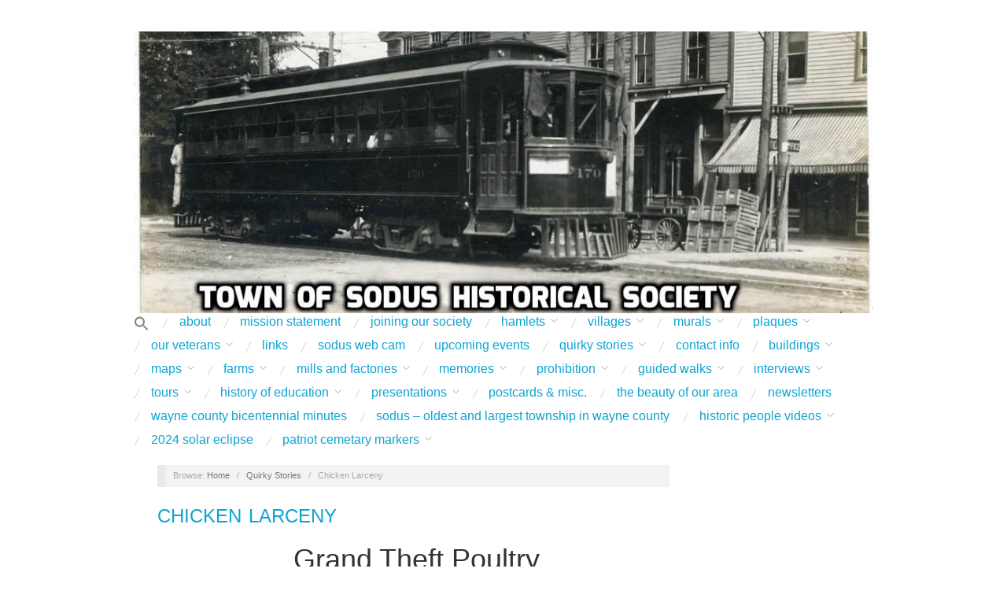

--- FILE ---
content_type: text/html; charset=UTF-8
request_url: https://townofsodushistoricalsociety.org/quirky-stories/chicken-larceny/
body_size: 20369
content:
<!doctype html>
<html dir="ltr" lang="en-US" prefix="og: https://ogp.me/ns#">
<head>
	<meta http-equiv="Content-Type" content="text/html; charset=UTF-8" />
	<meta http-equiv="X-UA-Compatible" content="IE=edge,chrome=1">
		
	<!-- Mobile viewport optimized -->
	<meta name="viewport" content="width=device-width,initial-scale=1">
	
		
	<!-- Title -->
	 	
	<link rel="profile" href="http://gmpg.org/xfn/11" />
	<link rel="pingback" href="https://townofsodushistoricalsociety.org/xmlrpc.php" />
	
	<!-- WP Head -->
	<title>Chicken Larceny | Town of Sodus Historical Society</title>
	<style>img:is([sizes="auto" i], [sizes^="auto," i]) { contain-intrinsic-size: 3000px 1500px }</style>
	
		<!-- All in One SEO 4.9.3 - aioseo.com -->
	<meta name="robots" content="max-image-preview:large" />
	<link rel="canonical" href="https://townofsodushistoricalsociety.org/quirky-stories/chicken-larceny/" />
	<meta name="generator" content="All in One SEO (AIOSEO) 4.9.3" />
		<meta property="og:locale" content="en_US" />
		<meta property="og:site_name" content="Town of Sodus Historical Society |" />
		<meta property="og:type" content="article" />
		<meta property="og:title" content="Chicken Larceny | Town of Sodus Historical Society" />
		<meta property="og:url" content="https://townofsodushistoricalsociety.org/quirky-stories/chicken-larceny/" />
		<meta property="article:published_time" content="2020-07-11T17:57:17+00:00" />
		<meta property="article:modified_time" content="2020-07-11T17:57:17+00:00" />
		<meta name="twitter:card" content="summary_large_image" />
		<meta name="twitter:title" content="Chicken Larceny | Town of Sodus Historical Society" />
		<script type="application/ld+json" class="aioseo-schema">
			{"@context":"https:\/\/schema.org","@graph":[{"@type":"BreadcrumbList","@id":"https:\/\/townofsodushistoricalsociety.org\/quirky-stories\/chicken-larceny\/#breadcrumblist","itemListElement":[{"@type":"ListItem","@id":"https:\/\/townofsodushistoricalsociety.org#listItem","position":1,"name":"Home","item":"https:\/\/townofsodushistoricalsociety.org","nextItem":{"@type":"ListItem","@id":"https:\/\/townofsodushistoricalsociety.org\/quirky-stories\/#listItem","name":"Quirky Stories"}},{"@type":"ListItem","@id":"https:\/\/townofsodushistoricalsociety.org\/quirky-stories\/#listItem","position":2,"name":"Quirky Stories","item":"https:\/\/townofsodushistoricalsociety.org\/quirky-stories\/","nextItem":{"@type":"ListItem","@id":"https:\/\/townofsodushistoricalsociety.org\/quirky-stories\/chicken-larceny\/#listItem","name":"Chicken Larceny"},"previousItem":{"@type":"ListItem","@id":"https:\/\/townofsodushistoricalsociety.org#listItem","name":"Home"}},{"@type":"ListItem","@id":"https:\/\/townofsodushistoricalsociety.org\/quirky-stories\/chicken-larceny\/#listItem","position":3,"name":"Chicken Larceny","previousItem":{"@type":"ListItem","@id":"https:\/\/townofsodushistoricalsociety.org\/quirky-stories\/#listItem","name":"Quirky Stories"}}]},{"@type":"Organization","@id":"https:\/\/townofsodushistoricalsociety.org\/#organization","name":"Town of Sodus Historical Society","url":"https:\/\/townofsodushistoricalsociety.org\/"},{"@type":"WebPage","@id":"https:\/\/townofsodushistoricalsociety.org\/quirky-stories\/chicken-larceny\/#webpage","url":"https:\/\/townofsodushistoricalsociety.org\/quirky-stories\/chicken-larceny\/","name":"Chicken Larceny | Town of Sodus Historical Society","inLanguage":"en-US","isPartOf":{"@id":"https:\/\/townofsodushistoricalsociety.org\/#website"},"breadcrumb":{"@id":"https:\/\/townofsodushistoricalsociety.org\/quirky-stories\/chicken-larceny\/#breadcrumblist"},"datePublished":"2020-07-11T17:57:17+00:00","dateModified":"2020-07-11T17:57:17+00:00"},{"@type":"WebSite","@id":"https:\/\/townofsodushistoricalsociety.org\/#website","url":"https:\/\/townofsodushistoricalsociety.org\/","name":"Town of Sodus Historical Society","inLanguage":"en-US","publisher":{"@id":"https:\/\/townofsodushistoricalsociety.org\/#organization"}}]}
		</script>
		<!-- All in One SEO -->

<meta name="generator" content="WordPress 6.8.3" />
<meta name="template" content="Oxygen 0.6.0" />
<link rel='dns-prefetch' href='//fonts.googleapis.com' />
<link rel="alternate" type="application/rss+xml" title="Town of Sodus Historical Society &raquo; Feed" href="https://townofsodushistoricalsociety.org/feed/" />
<link rel="alternate" type="application/rss+xml" title="Town of Sodus Historical Society &raquo; Comments Feed" href="https://townofsodushistoricalsociety.org/comments/feed/" />
<script type="text/javascript">
/* <![CDATA[ */
window._wpemojiSettings = {"baseUrl":"https:\/\/s.w.org\/images\/core\/emoji\/16.0.1\/72x72\/","ext":".png","svgUrl":"https:\/\/s.w.org\/images\/core\/emoji\/16.0.1\/svg\/","svgExt":".svg","source":{"concatemoji":"https:\/\/townofsodushistoricalsociety.org\/wp-includes\/js\/wp-emoji-release.min.js?ver=6.8.3"}};
/*! This file is auto-generated */
!function(s,n){var o,i,e;function c(e){try{var t={supportTests:e,timestamp:(new Date).valueOf()};sessionStorage.setItem(o,JSON.stringify(t))}catch(e){}}function p(e,t,n){e.clearRect(0,0,e.canvas.width,e.canvas.height),e.fillText(t,0,0);var t=new Uint32Array(e.getImageData(0,0,e.canvas.width,e.canvas.height).data),a=(e.clearRect(0,0,e.canvas.width,e.canvas.height),e.fillText(n,0,0),new Uint32Array(e.getImageData(0,0,e.canvas.width,e.canvas.height).data));return t.every(function(e,t){return e===a[t]})}function u(e,t){e.clearRect(0,0,e.canvas.width,e.canvas.height),e.fillText(t,0,0);for(var n=e.getImageData(16,16,1,1),a=0;a<n.data.length;a++)if(0!==n.data[a])return!1;return!0}function f(e,t,n,a){switch(t){case"flag":return n(e,"\ud83c\udff3\ufe0f\u200d\u26a7\ufe0f","\ud83c\udff3\ufe0f\u200b\u26a7\ufe0f")?!1:!n(e,"\ud83c\udde8\ud83c\uddf6","\ud83c\udde8\u200b\ud83c\uddf6")&&!n(e,"\ud83c\udff4\udb40\udc67\udb40\udc62\udb40\udc65\udb40\udc6e\udb40\udc67\udb40\udc7f","\ud83c\udff4\u200b\udb40\udc67\u200b\udb40\udc62\u200b\udb40\udc65\u200b\udb40\udc6e\u200b\udb40\udc67\u200b\udb40\udc7f");case"emoji":return!a(e,"\ud83e\udedf")}return!1}function g(e,t,n,a){var r="undefined"!=typeof WorkerGlobalScope&&self instanceof WorkerGlobalScope?new OffscreenCanvas(300,150):s.createElement("canvas"),o=r.getContext("2d",{willReadFrequently:!0}),i=(o.textBaseline="top",o.font="600 32px Arial",{});return e.forEach(function(e){i[e]=t(o,e,n,a)}),i}function t(e){var t=s.createElement("script");t.src=e,t.defer=!0,s.head.appendChild(t)}"undefined"!=typeof Promise&&(o="wpEmojiSettingsSupports",i=["flag","emoji"],n.supports={everything:!0,everythingExceptFlag:!0},e=new Promise(function(e){s.addEventListener("DOMContentLoaded",e,{once:!0})}),new Promise(function(t){var n=function(){try{var e=JSON.parse(sessionStorage.getItem(o));if("object"==typeof e&&"number"==typeof e.timestamp&&(new Date).valueOf()<e.timestamp+604800&&"object"==typeof e.supportTests)return e.supportTests}catch(e){}return null}();if(!n){if("undefined"!=typeof Worker&&"undefined"!=typeof OffscreenCanvas&&"undefined"!=typeof URL&&URL.createObjectURL&&"undefined"!=typeof Blob)try{var e="postMessage("+g.toString()+"("+[JSON.stringify(i),f.toString(),p.toString(),u.toString()].join(",")+"));",a=new Blob([e],{type:"text/javascript"}),r=new Worker(URL.createObjectURL(a),{name:"wpTestEmojiSupports"});return void(r.onmessage=function(e){c(n=e.data),r.terminate(),t(n)})}catch(e){}c(n=g(i,f,p,u))}t(n)}).then(function(e){for(var t in e)n.supports[t]=e[t],n.supports.everything=n.supports.everything&&n.supports[t],"flag"!==t&&(n.supports.everythingExceptFlag=n.supports.everythingExceptFlag&&n.supports[t]);n.supports.everythingExceptFlag=n.supports.everythingExceptFlag&&!n.supports.flag,n.DOMReady=!1,n.readyCallback=function(){n.DOMReady=!0}}).then(function(){return e}).then(function(){var e;n.supports.everything||(n.readyCallback(),(e=n.source||{}).concatemoji?t(e.concatemoji):e.wpemoji&&e.twemoji&&(t(e.twemoji),t(e.wpemoji)))}))}((window,document),window._wpemojiSettings);
/* ]]> */
</script>
<link rel='stylesheet' id='scap.flashblock-css' href='https://townofsodushistoricalsociety.org/wp-content/plugins/compact-wp-audio-player/css/flashblock.css?ver=6.8.3' type='text/css' media='all' />
<link rel='stylesheet' id='scap.player-css' href='https://townofsodushistoricalsociety.org/wp-content/plugins/compact-wp-audio-player/css/player.css?ver=6.8.3' type='text/css' media='all' />
<link rel='stylesheet' id='genesis-footer-widgets-style-css' href='https://townofsodushistoricalsociety.org/wp-content/plugins/genesis-footer-widgets/css/gfw.css?ver=1.0.0' type='text/css' media='all' />
<link rel='stylesheet' id='style-css' href='https://townofsodushistoricalsociety.org/wp-content/themes/style/style.css?ver=1.0.0' type='text/css' media='all' />
<style id='wp-emoji-styles-inline-css' type='text/css'>

	img.wp-smiley, img.emoji {
		display: inline !important;
		border: none !important;
		box-shadow: none !important;
		height: 1em !important;
		width: 1em !important;
		margin: 0 0.07em !important;
		vertical-align: -0.1em !important;
		background: none !important;
		padding: 0 !important;
	}
</style>
<link rel='stylesheet' id='wp-block-library-css' href='https://townofsodushistoricalsociety.org/wp-includes/css/dist/block-library/style.min.css?ver=6.8.3' type='text/css' media='all' />
<style id='classic-theme-styles-inline-css' type='text/css'>
/*! This file is auto-generated */
.wp-block-button__link{color:#fff;background-color:#32373c;border-radius:9999px;box-shadow:none;text-decoration:none;padding:calc(.667em + 2px) calc(1.333em + 2px);font-size:1.125em}.wp-block-file__button{background:#32373c;color:#fff;text-decoration:none}
</style>
<link rel='stylesheet' id='aioseo/css/src/vue/standalone/blocks/table-of-contents/global.scss-css' href='https://townofsodushistoricalsociety.org/wp-content/plugins/all-in-one-seo-pack/dist/Lite/assets/css/table-of-contents/global.e90f6d47.css?ver=4.9.3' type='text/css' media='all' />
<style id='global-styles-inline-css' type='text/css'>
:root{--wp--preset--aspect-ratio--square: 1;--wp--preset--aspect-ratio--4-3: 4/3;--wp--preset--aspect-ratio--3-4: 3/4;--wp--preset--aspect-ratio--3-2: 3/2;--wp--preset--aspect-ratio--2-3: 2/3;--wp--preset--aspect-ratio--16-9: 16/9;--wp--preset--aspect-ratio--9-16: 9/16;--wp--preset--color--black: #000000;--wp--preset--color--cyan-bluish-gray: #abb8c3;--wp--preset--color--white: #ffffff;--wp--preset--color--pale-pink: #f78da7;--wp--preset--color--vivid-red: #cf2e2e;--wp--preset--color--luminous-vivid-orange: #ff6900;--wp--preset--color--luminous-vivid-amber: #fcb900;--wp--preset--color--light-green-cyan: #7bdcb5;--wp--preset--color--vivid-green-cyan: #00d084;--wp--preset--color--pale-cyan-blue: #8ed1fc;--wp--preset--color--vivid-cyan-blue: #0693e3;--wp--preset--color--vivid-purple: #9b51e0;--wp--preset--gradient--vivid-cyan-blue-to-vivid-purple: linear-gradient(135deg,rgba(6,147,227,1) 0%,rgb(155,81,224) 100%);--wp--preset--gradient--light-green-cyan-to-vivid-green-cyan: linear-gradient(135deg,rgb(122,220,180) 0%,rgb(0,208,130) 100%);--wp--preset--gradient--luminous-vivid-amber-to-luminous-vivid-orange: linear-gradient(135deg,rgba(252,185,0,1) 0%,rgba(255,105,0,1) 100%);--wp--preset--gradient--luminous-vivid-orange-to-vivid-red: linear-gradient(135deg,rgba(255,105,0,1) 0%,rgb(207,46,46) 100%);--wp--preset--gradient--very-light-gray-to-cyan-bluish-gray: linear-gradient(135deg,rgb(238,238,238) 0%,rgb(169,184,195) 100%);--wp--preset--gradient--cool-to-warm-spectrum: linear-gradient(135deg,rgb(74,234,220) 0%,rgb(151,120,209) 20%,rgb(207,42,186) 40%,rgb(238,44,130) 60%,rgb(251,105,98) 80%,rgb(254,248,76) 100%);--wp--preset--gradient--blush-light-purple: linear-gradient(135deg,rgb(255,206,236) 0%,rgb(152,150,240) 100%);--wp--preset--gradient--blush-bordeaux: linear-gradient(135deg,rgb(254,205,165) 0%,rgb(254,45,45) 50%,rgb(107,0,62) 100%);--wp--preset--gradient--luminous-dusk: linear-gradient(135deg,rgb(255,203,112) 0%,rgb(199,81,192) 50%,rgb(65,88,208) 100%);--wp--preset--gradient--pale-ocean: linear-gradient(135deg,rgb(255,245,203) 0%,rgb(182,227,212) 50%,rgb(51,167,181) 100%);--wp--preset--gradient--electric-grass: linear-gradient(135deg,rgb(202,248,128) 0%,rgb(113,206,126) 100%);--wp--preset--gradient--midnight: linear-gradient(135deg,rgb(2,3,129) 0%,rgb(40,116,252) 100%);--wp--preset--font-size--small: 13px;--wp--preset--font-size--medium: 20px;--wp--preset--font-size--large: 36px;--wp--preset--font-size--x-large: 42px;--wp--preset--spacing--20: 0.44rem;--wp--preset--spacing--30: 0.67rem;--wp--preset--spacing--40: 1rem;--wp--preset--spacing--50: 1.5rem;--wp--preset--spacing--60: 2.25rem;--wp--preset--spacing--70: 3.38rem;--wp--preset--spacing--80: 5.06rem;--wp--preset--shadow--natural: 6px 6px 9px rgba(0, 0, 0, 0.2);--wp--preset--shadow--deep: 12px 12px 50px rgba(0, 0, 0, 0.4);--wp--preset--shadow--sharp: 6px 6px 0px rgba(0, 0, 0, 0.2);--wp--preset--shadow--outlined: 6px 6px 0px -3px rgba(255, 255, 255, 1), 6px 6px rgba(0, 0, 0, 1);--wp--preset--shadow--crisp: 6px 6px 0px rgba(0, 0, 0, 1);}:where(.is-layout-flex){gap: 0.5em;}:where(.is-layout-grid){gap: 0.5em;}body .is-layout-flex{display: flex;}.is-layout-flex{flex-wrap: wrap;align-items: center;}.is-layout-flex > :is(*, div){margin: 0;}body .is-layout-grid{display: grid;}.is-layout-grid > :is(*, div){margin: 0;}:where(.wp-block-columns.is-layout-flex){gap: 2em;}:where(.wp-block-columns.is-layout-grid){gap: 2em;}:where(.wp-block-post-template.is-layout-flex){gap: 1.25em;}:where(.wp-block-post-template.is-layout-grid){gap: 1.25em;}.has-black-color{color: var(--wp--preset--color--black) !important;}.has-cyan-bluish-gray-color{color: var(--wp--preset--color--cyan-bluish-gray) !important;}.has-white-color{color: var(--wp--preset--color--white) !important;}.has-pale-pink-color{color: var(--wp--preset--color--pale-pink) !important;}.has-vivid-red-color{color: var(--wp--preset--color--vivid-red) !important;}.has-luminous-vivid-orange-color{color: var(--wp--preset--color--luminous-vivid-orange) !important;}.has-luminous-vivid-amber-color{color: var(--wp--preset--color--luminous-vivid-amber) !important;}.has-light-green-cyan-color{color: var(--wp--preset--color--light-green-cyan) !important;}.has-vivid-green-cyan-color{color: var(--wp--preset--color--vivid-green-cyan) !important;}.has-pale-cyan-blue-color{color: var(--wp--preset--color--pale-cyan-blue) !important;}.has-vivid-cyan-blue-color{color: var(--wp--preset--color--vivid-cyan-blue) !important;}.has-vivid-purple-color{color: var(--wp--preset--color--vivid-purple) !important;}.has-black-background-color{background-color: var(--wp--preset--color--black) !important;}.has-cyan-bluish-gray-background-color{background-color: var(--wp--preset--color--cyan-bluish-gray) !important;}.has-white-background-color{background-color: var(--wp--preset--color--white) !important;}.has-pale-pink-background-color{background-color: var(--wp--preset--color--pale-pink) !important;}.has-vivid-red-background-color{background-color: var(--wp--preset--color--vivid-red) !important;}.has-luminous-vivid-orange-background-color{background-color: var(--wp--preset--color--luminous-vivid-orange) !important;}.has-luminous-vivid-amber-background-color{background-color: var(--wp--preset--color--luminous-vivid-amber) !important;}.has-light-green-cyan-background-color{background-color: var(--wp--preset--color--light-green-cyan) !important;}.has-vivid-green-cyan-background-color{background-color: var(--wp--preset--color--vivid-green-cyan) !important;}.has-pale-cyan-blue-background-color{background-color: var(--wp--preset--color--pale-cyan-blue) !important;}.has-vivid-cyan-blue-background-color{background-color: var(--wp--preset--color--vivid-cyan-blue) !important;}.has-vivid-purple-background-color{background-color: var(--wp--preset--color--vivid-purple) !important;}.has-black-border-color{border-color: var(--wp--preset--color--black) !important;}.has-cyan-bluish-gray-border-color{border-color: var(--wp--preset--color--cyan-bluish-gray) !important;}.has-white-border-color{border-color: var(--wp--preset--color--white) !important;}.has-pale-pink-border-color{border-color: var(--wp--preset--color--pale-pink) !important;}.has-vivid-red-border-color{border-color: var(--wp--preset--color--vivid-red) !important;}.has-luminous-vivid-orange-border-color{border-color: var(--wp--preset--color--luminous-vivid-orange) !important;}.has-luminous-vivid-amber-border-color{border-color: var(--wp--preset--color--luminous-vivid-amber) !important;}.has-light-green-cyan-border-color{border-color: var(--wp--preset--color--light-green-cyan) !important;}.has-vivid-green-cyan-border-color{border-color: var(--wp--preset--color--vivid-green-cyan) !important;}.has-pale-cyan-blue-border-color{border-color: var(--wp--preset--color--pale-cyan-blue) !important;}.has-vivid-cyan-blue-border-color{border-color: var(--wp--preset--color--vivid-cyan-blue) !important;}.has-vivid-purple-border-color{border-color: var(--wp--preset--color--vivid-purple) !important;}.has-vivid-cyan-blue-to-vivid-purple-gradient-background{background: var(--wp--preset--gradient--vivid-cyan-blue-to-vivid-purple) !important;}.has-light-green-cyan-to-vivid-green-cyan-gradient-background{background: var(--wp--preset--gradient--light-green-cyan-to-vivid-green-cyan) !important;}.has-luminous-vivid-amber-to-luminous-vivid-orange-gradient-background{background: var(--wp--preset--gradient--luminous-vivid-amber-to-luminous-vivid-orange) !important;}.has-luminous-vivid-orange-to-vivid-red-gradient-background{background: var(--wp--preset--gradient--luminous-vivid-orange-to-vivid-red) !important;}.has-very-light-gray-to-cyan-bluish-gray-gradient-background{background: var(--wp--preset--gradient--very-light-gray-to-cyan-bluish-gray) !important;}.has-cool-to-warm-spectrum-gradient-background{background: var(--wp--preset--gradient--cool-to-warm-spectrum) !important;}.has-blush-light-purple-gradient-background{background: var(--wp--preset--gradient--blush-light-purple) !important;}.has-blush-bordeaux-gradient-background{background: var(--wp--preset--gradient--blush-bordeaux) !important;}.has-luminous-dusk-gradient-background{background: var(--wp--preset--gradient--luminous-dusk) !important;}.has-pale-ocean-gradient-background{background: var(--wp--preset--gradient--pale-ocean) !important;}.has-electric-grass-gradient-background{background: var(--wp--preset--gradient--electric-grass) !important;}.has-midnight-gradient-background{background: var(--wp--preset--gradient--midnight) !important;}.has-small-font-size{font-size: var(--wp--preset--font-size--small) !important;}.has-medium-font-size{font-size: var(--wp--preset--font-size--medium) !important;}.has-large-font-size{font-size: var(--wp--preset--font-size--large) !important;}.has-x-large-font-size{font-size: var(--wp--preset--font-size--x-large) !important;}
:where(.wp-block-post-template.is-layout-flex){gap: 1.25em;}:where(.wp-block-post-template.is-layout-grid){gap: 1.25em;}
:where(.wp-block-columns.is-layout-flex){gap: 2em;}:where(.wp-block-columns.is-layout-grid){gap: 2em;}
:root :where(.wp-block-pullquote){font-size: 1.5em;line-height: 1.6;}
</style>
<link rel='stylesheet' id='jquery-ui-css' href='https://townofsodushistoricalsociety.org/wp-content/plugins/soundy-background-music/css/jquery-ui-1.12.1/jquery-ui.css?ver=6.8.3' type='text/css' media='all' />
<link rel='stylesheet' id='soundy_front_end-css' href='https://townofsodushistoricalsociety.org/wp-content/plugins/soundy-background-music/css/style-front-end.css?ver=6.8.3' type='text/css' media='all' />
<link rel='stylesheet' id='wp-components-css' href='https://townofsodushistoricalsociety.org/wp-includes/css/dist/components/style.min.css?ver=6.8.3' type='text/css' media='all' />
<link rel='stylesheet' id='godaddy-styles-css' href='https://townofsodushistoricalsociety.org/wp-content/mu-plugins/vendor/wpex/godaddy-launch/includes/Dependencies/GoDaddy/Styles/build/latest.css?ver=2.0.2' type='text/css' media='all' />
<link rel='stylesheet' id='ivory-search-styles-css' href='https://townofsodushistoricalsociety.org/wp-content/plugins/add-search-to-menu/public/css/ivory-search.min.css?ver=5.5.13' type='text/css' media='all' />
<link rel='stylesheet' id='font-abel-css' href='http://fonts.googleapis.com/css?family=Abel&#038;ver=1' type='text/css' media='screen' />
<script type="text/javascript" src="https://townofsodushistoricalsociety.org/wp-content/plugins/compact-wp-audio-player/js/soundmanager2-nodebug-jsmin.js?ver=6.8.3" id="scap.soundmanager2-js"></script>
<script type="text/javascript" src="https://townofsodushistoricalsociety.org/wp-includes/js/jquery/jquery.min.js?ver=3.7.1" id="jquery-core-js"></script>
<script type="text/javascript" src="https://townofsodushistoricalsociety.org/wp-includes/js/jquery/jquery-migrate.min.js?ver=3.4.1" id="jquery-migrate-js"></script>
<script type="text/javascript" src="https://townofsodushistoricalsociety.org/wp-content/plugins/cimy-header-image-rotator/js/jquery.cross-slide-minified.js?ver=6.8.3" id="cimy_hir_cross-slide-js"></script>
<script type="text/javascript" src="https://townofsodushistoricalsociety.org/wp-content/plugins/soundy-background-music/js/front-end.js?ver=6.8.3" id="soundy-front-end-js"></script>
<link rel="https://api.w.org/" href="https://townofsodushistoricalsociety.org/wp-json/" /><link rel="alternate" title="JSON" type="application/json" href="https://townofsodushistoricalsociety.org/wp-json/wp/v2/pages/3130" /><link rel="EditURI" type="application/rsd+xml" title="RSD" href="https://townofsodushistoricalsociety.org/xmlrpc.php?rsd" />
<link rel='shortlink' href='https://townofsodushistoricalsociety.org/?p=3130' />
<link rel="alternate" title="oEmbed (JSON)" type="application/json+oembed" href="https://townofsodushistoricalsociety.org/wp-json/oembed/1.0/embed?url=https%3A%2F%2Ftownofsodushistoricalsociety.org%2Fquirky-stories%2Fchicken-larceny%2F" />
<link rel="alternate" title="oEmbed (XML)" type="text/xml+oembed" href="https://townofsodushistoricalsociety.org/wp-json/oembed/1.0/embed?url=https%3A%2F%2Ftownofsodushistoricalsociety.org%2Fquirky-stories%2Fchicken-larceny%2F&#038;format=xml" />
<link rel="stylesheet" href="https://townofsodushistoricalsociety.org/wp-content/plugins/highslide-4-wordpress-reloaded/highslide.min.css?ver=4112v122" type="text/css" media="screen" />
<!--[if lt IE 7]>
<link rel="stylesheet" type="text/css" href="https://townofsodushistoricalsociety.org/wp-content/plugins/highslide-4-wordpress-reloaded/highslide-ie6.min.css" />
<![endif]-->

	<style type="text/css">

		/* Font size. */
		
		/* Font family. */
		
		/* Link color. */
				a:hover, a:focus { color: #000; }
		.read-more:hover, #respond #submit:hover, .button:hover, a.button:hover, #subscribe #subbutton:hover, .wpcf7-submit:hover, #loginform .button-primary:hover { background-color: #111; }

		/* Custom CSS. */
		
	
	</style>	

		<style type="text/css" id="wp-custom-css">
			
h2 { font-size: 1em;  }
/* the following will increase the width of the post image and text when you go to that post
   from the front page */ 
#content {
	float: left;
	width: 70%;
        margin-left: 30px;
/*	margin: 0 0 20px; */


.entry-header  
    float: left;
margin-left: 30px;
	width: 70%;
}
		</style>
		<style type="text/css" media="screen">.is-menu path.search-icon-path { fill: #848484;}body .popup-search-close:after, body .search-close:after { border-color: #848484;}body .popup-search-close:before, body .search-close:before { border-color: #848484;}</style>
</head>

<body class="wordpress ltr en_US child-theme y2026 m01 d21 h05 wednesday logged-out custom-header singular singular-page singular-page-3130 page-template-default oxygen no-js">

	
	<div id="container">
		
		<div class="wrap">

				
			<div id="header">
	
					
					<div id="branding">
						
						<div id="site-title">
<a href="https://townofsodushistoricalsociety.org" title="Town of Sodus Historical Society" rel="Home">
<img class="logo" src="https://townofsodushistoricalsociety.org/wp-content/uploads/2017/02/Trolley-with-title-Copy-Copy.jpg" alt="Town of Sodus Historical Society" />
</a>
</div>
						
												
					</div><!-- #branding -->
					
										
					
	
	<div id="menu-primary" class="site-navigation menu-container" role="navigation">

		<span class="menu-toggle">Menu</span>

		
		<div class="menu"><ul id="menu-primary-items" class="nav-menu"><li class=" astm-search-menu is-menu is-dropdown is-first menu-item"><a href="#" role="button" aria-label="Search Icon Link"><svg width="20" height="20" class="search-icon" role="img" viewBox="2 9 20 5" focusable="false" aria-label="Search">
						<path class="search-icon-path" d="M15.5 14h-.79l-.28-.27C15.41 12.59 16 11.11 16 9.5 16 5.91 13.09 3 9.5 3S3 5.91 3 9.5 5.91 16 9.5 16c1.61 0 3.09-.59 4.23-1.57l.27.28v.79l5 4.99L20.49 19l-4.99-5zm-6 0C7.01 14 5 11.99 5 9.5S7.01 5 9.5 5 14 7.01 14 9.5 11.99 14 9.5 14z"></path></svg></a><form  class="is-search-form is-form-style is-form-style-3 is-form-id-0 " action="https://townofsodushistoricalsociety.org/" method="get" role="search" ><label for="is-search-input-0"><span class="is-screen-reader-text">Search for:</span><input  type="search" id="is-search-input-0" name="s" value="" class="is-search-input" placeholder="Search here..." autocomplete=off /></label><button type="submit" class="is-search-submit"><span class="is-screen-reader-text">Search Button</span><span class="is-search-icon"><svg focusable="false" aria-label="Search" xmlns="http://www.w3.org/2000/svg" viewBox="0 0 24 24" width="24px"><path d="M15.5 14h-.79l-.28-.27C15.41 12.59 16 11.11 16 9.5 16 5.91 13.09 3 9.5 3S3 5.91 3 9.5 5.91 16 9.5 16c1.61 0 3.09-.59 4.23-1.57l.27.28v.79l5 4.99L20.49 19l-4.99-5zm-6 0C7.01 14 5 11.99 5 9.5S7.01 5 9.5 5 14 7.01 14 9.5 11.99 14 9.5 14z"></path></svg></span></button></form><div class="search-close"></div></li><li id="menu-item-83" class="menu-item menu-item-type-post_type menu-item-object-page menu-item-83"><a href="https://townofsodushistoricalsociety.org/about/">About</a></li>
<li id="menu-item-88" class="menu-item menu-item-type-post_type menu-item-object-page menu-item-88"><a href="https://townofsodushistoricalsociety.org/mission-statement/">Mission Statement</a></li>
<li id="menu-item-2011" class="menu-item menu-item-type-post_type menu-item-object-page menu-item-2011"><a href="https://townofsodushistoricalsociety.org/joining-our-society/">Joining our Society</a></li>
<li id="menu-item-116" class="menu-item menu-item-type-post_type menu-item-object-page menu-item-has-children menu-item-116"><a href="https://townofsodushistoricalsociety.org/hamlets/">Hamlets</a>
<ul class="sub-menu">
	<li id="menu-item-121" class="menu-item menu-item-type-post_type menu-item-object-page menu-item-has-children menu-item-121"><a href="https://townofsodushistoricalsociety.org/hamlets/alton/">Alton</a>
	<ul class="sub-menu">
		<li id="menu-item-3612" class="menu-item menu-item-type-post_type menu-item-object-page menu-item-3612"><a href="https://townofsodushistoricalsociety.org/hamlets/alton/alton-in-1902/">Alton in 1902</a></li>
		<li id="menu-item-1891" class="menu-item menu-item-type-post_type menu-item-object-page menu-item-1891"><a href="https://townofsodushistoricalsociety.org/hamlets/alton/altons-sergeant-york/">Alton’s Sergeant York – Page</a></li>
		<li id="menu-item-1228" class="menu-item menu-item-type-post_type menu-item-object-page menu-item-1228"><a href="https://townofsodushistoricalsociety.org/hamlets/alton/alton-espenscheid-cemetery/">Alton (Espenscheid) Cemetery</a></li>
		<li id="menu-item-1072" class="menu-item menu-item-type-post_type menu-item-object-page menu-item-1072"><a href="https://townofsodushistoricalsociety.org/hamlets/alton/the-history-of-alton-1812-1979-page/">The History of Alton (1812 – 1979) – Page</a></li>
		<li id="menu-item-988" class="menu-item menu-item-type-post_type menu-item-object-page menu-item-988"><a href="https://townofsodushistoricalsociety.org/hamlets/alton/alasa-farm-1823-present/">Alasa Farm (1823 – Present) – Page</a></li>
		<li id="menu-item-2734" class="menu-item menu-item-type-post_type menu-item-object-page menu-item-2734"><a href="https://townofsodushistoricalsociety.org/hamlets/alton/hobos-in-alton/">Hobos in Alton</a></li>
		<li id="menu-item-2197" class="menu-item menu-item-type-post_type menu-item-object-page menu-item-2197"><a href="https://townofsodushistoricalsociety.org/private-charles-mcdowell-page/">Private Charles McDowell – Page</a></li>
		<li id="menu-item-967" class="menu-item menu-item-type-post_type menu-item-object-page menu-item-967"><a href="https://townofsodushistoricalsociety.org/hamlets/alton/seth-cole-1829-1903-page/">Seth Cole (1829 – 1903) – Page</a></li>
		<li id="menu-item-1383" class="menu-item menu-item-type-post_type menu-item-object-page menu-item-1383"><a href="https://townofsodushistoricalsociety.org/hamlets/alton/collier-cobblestone-house-1840-page/">Collier Cobblestone House (1840) – Page</a></li>
		<li id="menu-item-243" class="menu-item menu-item-type-post_type menu-item-object-page menu-item-243"><a href="https://townofsodushistoricalsociety.org/hamlets/alton/alton-united-methodist-church-circa-1855/">Alton United Methodist Church circa 1855 – page</a></li>
		<li id="menu-item-1059" class="menu-item menu-item-type-post_type menu-item-object-page menu-item-1059"><a href="https://townofsodushistoricalsociety.org/hamlets/alton/alton-house-1875-1970s/">Alton House (1866 – 1986) – Page</a></li>
		<li id="menu-item-1079" class="menu-item menu-item-type-post_type menu-item-object-page menu-item-1079"><a href="https://townofsodushistoricalsociety.org/hamlets/alton/dry-houses-1823-1950s-page/">Dry Houses (1870 – 1950s) – Page</a></li>
		<li id="menu-item-1697" class="menu-item menu-item-type-post_type menu-item-object-page menu-item-1697"><a href="https://townofsodushistoricalsociety.org/hamlets/alton/alton-train-depot-1872-page/">Alton Train Depot (1872) – Page</a></li>
		<li id="menu-item-1233" class="menu-item menu-item-type-post_type menu-item-object-page menu-item-1233"><a href="https://townofsodushistoricalsociety.org/hamlets/alton/alton-canning-company-page/">Alton Canning Company – Page</a></li>
		<li id="menu-item-1016" class="menu-item menu-item-type-post_type menu-item-object-page menu-item-1016"><a href="https://townofsodushistoricalsociety.org/hamlets/alton/womens-suffrage-comes-to-alton-1910-page/">Women’s Suffrage Comes to Alton (1910) – page</a></li>
		<li id="menu-item-1033" class="menu-item menu-item-type-post_type menu-item-object-page menu-item-1033"><a href="https://townofsodushistoricalsociety.org/hamlets/alton/eastover-manor-1927-page/">Eastover Manor (1927) – Page</a></li>
		<li id="menu-item-1286" class="menu-item menu-item-type-post_type menu-item-object-page menu-item-1286"><a href="https://townofsodushistoricalsociety.org/hamlets/alton/band-of-brothers/">Band of Brothers (1945) – Page</a></li>
	</ul>
</li>
	<li id="menu-item-120" class="menu-item menu-item-type-post_type menu-item-object-page menu-item-has-children menu-item-120"><a href="https://townofsodushistoricalsociety.org/hamlets/joy/">Joy</a>
	<ul class="sub-menu">
		<li id="menu-item-1173" class="menu-item menu-item-type-post_type menu-item-object-page menu-item-1173"><a href="https://townofsodushistoricalsociety.org/hamlets/joy/joy-cemetery/">Joy Cemetery</a></li>
		<li id="menu-item-1215" class="menu-item menu-item-type-post_type menu-item-object-page menu-item-1215"><a href="https://townofsodushistoricalsociety.org/hamlets/joy/history-of-joy/">History of Joy</a></li>
		<li id="menu-item-1197" class="menu-item menu-item-type-post_type menu-item-object-page menu-item-1197"><a href="https://townofsodushistoricalsociety.org/hamlets/joy/the-joy-store/">The Joy Store</a></li>
		<li id="menu-item-1183" class="menu-item menu-item-type-post_type menu-item-object-page menu-item-1183"><a href="https://townofsodushistoricalsociety.org/hamlets/joy/joy-schoolhouse-1833-1950-page/">Joy Schoolhouse (1833 – 1950) – Page</a></li>
		<li id="menu-item-483" class="menu-item menu-item-type-post_type menu-item-object-page menu-item-483"><a href="https://townofsodushistoricalsociety.org/hamlets/joy/general-gordon-granger/">General Gordon Granger</a></li>
		<li id="menu-item-162" class="menu-item menu-item-type-post_type menu-item-object-page menu-item-162"><a href="https://townofsodushistoricalsociety.org/hamlets/joy/prince-nelson-page/">Prince Nelson – Page</a></li>
	</ul>
</li>
	<li id="menu-item-119" class="menu-item menu-item-type-post_type menu-item-object-page menu-item-has-children menu-item-119"><a href="https://townofsodushistoricalsociety.org/hamlets/sodus-center/">Sodus Center</a>
	<ul class="sub-menu">
		<li id="menu-item-3659" class="menu-item menu-item-type-post_type menu-item-object-page menu-item-3659"><a href="https://townofsodushistoricalsociety.org/hamlets/sodus-center/sodus-center-fire-department-100-years-of-service-to-the-community/">Sodus Center Fire Department – 100 years of service to the community</a></li>
		<li id="menu-item-2929" class="menu-item menu-item-type-post_type menu-item-object-page menu-item-2929"><a href="https://townofsodushistoricalsociety.org/hamlets/sodus-center/taylor-brower-the-helen-keller-of-sodus-center/">Taylor Brower – The “Helen Keller” of Sodus Center</a></li>
		<li id="menu-item-2505" class="menu-item menu-item-type-post_type menu-item-object-page menu-item-2505"><a href="https://townofsodushistoricalsociety.org/hamlets/sodus-center/gone-fishing/">Gone Fishing</a></li>
		<li id="menu-item-1159" class="menu-item menu-item-type-post_type menu-item-object-page menu-item-1159"><a href="https://townofsodushistoricalsociety.org/hamlets/sodus-center/sodus-center-cemetery/">Sodus Center Cemetery</a></li>
		<li id="menu-item-1362" class="menu-item menu-item-type-post_type menu-item-object-page menu-item-1362"><a href="https://townofsodushistoricalsociety.org/hamlets/sodus-center/sodus-center-mills-1860s-page/">Sodus Center Mills (1860s) – Page</a></li>
		<li id="menu-item-1431" class="menu-item menu-item-type-post_type menu-item-object-page menu-item-1431"><a href="https://townofsodushistoricalsociety.org/hamlets/sodus-center/the-runaway-bride-of-sodus-center/">The Runaway Bride of Sodus Center (1897)</a></li>
		<li id="menu-item-1396" class="menu-item menu-item-type-post_type menu-item-object-page menu-item-1396"><a href="https://townofsodushistoricalsociety.org/hamlets/sodus-center/sodus-center-opera-hall-circa-1899-page/">Sodus Center Opera Hall (circa 1899) – Page</a></li>
		<li id="menu-item-1241" class="menu-item menu-item-type-post_type menu-item-object-page menu-item-1241"><a href="https://townofsodushistoricalsociety.org/hamlets/sodus-center/sodus-center-train-station-page/">Sodus Center Train Station – Page</a></li>
		<li id="menu-item-209" class="menu-item menu-item-type-post_type menu-item-object-page menu-item-209"><a href="https://townofsodushistoricalsociety.org/hamlets/sodus-center/civil-war-letters/">Civil War Letters – Page</a></li>
		<li id="menu-item-418" class="menu-item menu-item-type-post_type menu-item-object-page menu-item-418"><a href="https://townofsodushistoricalsociety.org/hamlets/sodus-center/edward-chandler-delano/">Edward Chandler Delano – Page</a></li>
		<li id="menu-item-2948" class="menu-item menu-item-type-post_type menu-item-object-page menu-item-2948"><a href="https://townofsodushistoricalsociety.org/hamlets/sodus-center/delano-park/">Delano Park</a></li>
		<li id="menu-item-654" class="menu-item menu-item-type-post_type menu-item-object-page menu-item-654"><a href="https://townofsodushistoricalsociety.org/hamlets/sodus-center/red-brick-church-meeting-house-page/">Red Brick Church Meeting House – Page</a></li>
		<li id="menu-item-1127" class="menu-item menu-item-type-post_type menu-item-object-page menu-item-1127"><a href="https://townofsodushistoricalsociety.org/sodus-center-hotel-1914-page/">Sodus Center Hotel (1914) – Page</a></li>
	</ul>
</li>
	<li id="menu-item-118" class="menu-item menu-item-type-post_type menu-item-object-page menu-item-has-children menu-item-118"><a href="https://townofsodushistoricalsociety.org/hamlets/south-sodus/">South Sodus</a>
	<ul class="sub-menu">
		<li id="menu-item-1091" class="menu-item menu-item-type-post_type menu-item-object-page menu-item-1091"><a href="https://townofsodushistoricalsociety.org/hamlets/south-sodus/south-sodus-cemetery/">South Sodus Cemetery</a></li>
		<li id="menu-item-1118" class="menu-item menu-item-type-post_type menu-item-object-page menu-item-1118"><a href="https://townofsodushistoricalsociety.org/hamlets/south-sodus/thornton-lime-kiln/">Thornton Lime Kiln (mid 1800s) – Page</a></li>
		<li id="menu-item-1137" class="menu-item menu-item-type-post_type menu-item-object-page menu-item-1137"><a href="https://townofsodushistoricalsociety.org/hamlets/south-sodus/j-w-watson-store-circa-1890s-page/">J. W. Watson Store (circa 1890s) -Page</a></li>
		<li id="menu-item-1166" class="menu-item menu-item-type-post_type menu-item-object-page menu-item-1166"><a href="https://townofsodushistoricalsociety.org/hamlets/south-sodus/m-e-chittenden-store-circa-1890s-page/">M.E. Chittenden Store (circa 1890s) – page</a></li>
		<li id="menu-item-1132" class="menu-item menu-item-type-post_type menu-item-object-page menu-item-1132"><a href="https://townofsodushistoricalsociety.org/hamlets/south-sodus/south-sodus-school-circa-1890s-page/">South Sodus School (circa 1890s) – Page</a></li>
		<li id="menu-item-1123" class="menu-item menu-item-type-post_type menu-item-object-page menu-item-1123"><a href="https://townofsodushistoricalsociety.org/hamlets/south-sodus/south-sodus-with-church-and-stores-circa-1900-page/">South Sodus with Church and Stores (Circa 1900) – Page</a></li>
		<li id="menu-item-1116" class="menu-item menu-item-type-post_type menu-item-object-page menu-item-1116"><a href="https://townofsodushistoricalsociety.org/hamlets/south-sodus/south-sodus-school-1907-page/">South Sodus School (1907) – Page</a></li>
	</ul>
</li>
	<li id="menu-item-117" class="menu-item menu-item-type-post_type menu-item-object-page menu-item-has-children menu-item-117"><a href="https://townofsodushistoricalsociety.org/hamlets/wallington/">Wallington</a>
	<ul class="sub-menu">
		<li id="menu-item-811" class="menu-item menu-item-type-post_type menu-item-object-page menu-item-has-children menu-item-811"><a href="https://townofsodushistoricalsociety.org/hamlets/wallington/1800s/">1800s</a>
		<ul class="sub-menu">
			<li id="menu-item-702" class="menu-item menu-item-type-post_type menu-item-object-page menu-item-702"><a href="https://townofsodushistoricalsociety.org/hamlets/wallington/early-settlement-1794-1811-page/">Early Settlement (1794 – 1811) – Page</a></li>
			<li id="menu-item-697" class="menu-item menu-item-type-post_type menu-item-object-page menu-item-697"><a href="https://townofsodushistoricalsociety.org/hamlets/wallington/first-town-meeting/">First Town Meeting (1811) – Page</a></li>
			<li id="menu-item-729" class="menu-item menu-item-type-post_type menu-item-object-page menu-item-729"><a href="https://townofsodushistoricalsociety.org/hamlets/wallington/the-story-of-how-christian-holler-rd-got-its-name-1823-page/">The story of how Christian Holler Rd. got its name (1823) – Page</a></li>
			<li id="menu-item-711" class="menu-item menu-item-type-post_type menu-item-object-page menu-item-711"><a href="https://townofsodushistoricalsociety.org/hamlets/wallington/wallington-cobblestone-schoolhouse-page/">Wallington Cobblestone Schoolhouse (1826 – Present) – Page</a></li>
			<li id="menu-item-822" class="menu-item menu-item-type-post_type menu-item-object-page menu-item-822"><a href="https://townofsodushistoricalsociety.org/hamlets/wallington/1800s/walling-tavern-1834-page/">Walling Tavern (1834) – Page</a></li>
			<li id="menu-item-826" class="menu-item menu-item-type-post_type menu-item-object-page menu-item-826"><a href="https://townofsodushistoricalsociety.org/hamlets/wallington/katherine-olmsted/">Katherine Olmsted / Normandy Inn (1886 – 1964) – Page</a></li>
			<li id="menu-item-709" class="menu-item menu-item-type-post_type menu-item-object-page menu-item-709"><a href="https://townofsodushistoricalsociety.org/hamlets/wallington/cock-fighting-in-wallington-page/">Cock Fighting in Wallington (1895) – Page</a></li>
		</ul>
</li>
		<li id="menu-item-814" class="menu-item menu-item-type-post_type menu-item-object-page menu-item-has-children menu-item-814"><a href="https://townofsodushistoricalsociety.org/hamlets/wallington/1900s/">1900s</a>
		<ul class="sub-menu">
			<li id="menu-item-831" class="menu-item menu-item-type-post_type menu-item-object-page menu-item-831"><a href="https://townofsodushistoricalsociety.org/hamlets/wallington/1900s/pickle-factory-1900-1926-page/">Pickle Factory (1900 – 1926) – Page</a></li>
			<li id="menu-item-1316" class="menu-item menu-item-type-post_type menu-item-object-page menu-item-1316"><a href="https://townofsodushistoricalsociety.org/hamlets/wallington/trains-and-trolleys-1909-page/">Trains and Trolleys (1909) – Page</a></li>
			<li id="menu-item-754" class="menu-item menu-item-type-post_type menu-item-object-page menu-item-754"><a href="https://townofsodushistoricalsociety.org/hamlets/wallington/hobos-in-wallington-page/">Hobos in Wallington (1930 – 1950) – Page</a></li>
			<li id="menu-item-788" class="menu-item menu-item-type-post_type menu-item-object-page menu-item-788"><a href="https://townofsodushistoricalsociety.org/hamlets/wallington/end-of-ww-ii/">End of WW II (1945) – Page</a></li>
			<li id="menu-item-750" class="menu-item menu-item-type-post_type menu-item-object-page menu-item-750"><a href="https://townofsodushistoricalsociety.org/hamlets/wallington/skyway-drive-in-1947-1975-page/">Skyway Drive-in (1947 -1975) – Page</a></li>
			<li id="menu-item-799" class="menu-item menu-item-type-post_type menu-item-object-page menu-item-799"><a href="https://townofsodushistoricalsociety.org/hamlets/wallington/wallington-airport-1946-1950-page/">Wallington Airport (1946 -1950) – Page</a></li>
		</ul>
</li>
	</ul>
</li>
</ul>
</li>
<li id="menu-item-113" class="menu-item menu-item-type-post_type menu-item-object-page menu-item-has-children menu-item-113"><a href="https://townofsodushistoricalsociety.org/villages/">Villages</a>
<ul class="sub-menu">
	<li id="menu-item-115" class="menu-item menu-item-type-post_type menu-item-object-page menu-item-has-children menu-item-115"><a href="https://townofsodushistoricalsociety.org/villages/sodus/">Sodus</a>
	<ul class="sub-menu">
		<li id="menu-item-3668" class="menu-item menu-item-type-post_type menu-item-object-page menu-item-3668"><a href="https://townofsodushistoricalsociety.org/the-tripp-brothers/">The Tripp Brothers</a></li>
		<li id="menu-item-2858" class="menu-item menu-item-type-post_type menu-item-object-page menu-item-has-children menu-item-2858"><a href="https://townofsodushistoricalsociety.org/villages/sodus/businesses/">Businesses</a>
		<ul class="sub-menu">
			<li id="menu-item-2898" class="menu-item menu-item-type-post_type menu-item-object-page menu-item-2898"><a href="https://townofsodushistoricalsociety.org/villages/sodus/businesses/catlins-market/">Catlin’s Market</a></li>
			<li id="menu-item-2104" class="menu-item menu-item-type-post_type menu-item-object-page menu-item-2104"><a href="https://townofsodushistoricalsociety.org/villages/sodus/honks-no-girls-allowed/">Honk’s – No Girls Allowed</a></li>
			<li id="menu-item-2870" class="menu-item menu-item-type-post_type menu-item-object-page menu-item-2870"><a href="https://townofsodushistoricalsociety.org/villages/sodus/businesses/simonellis-shoe-repair/">Simonelli’s Shoe Repair</a></li>
		</ul>
</li>
		<li id="menu-item-3764" class="menu-item menu-item-type-post_type menu-item-object-page menu-item-3764"><a href="https://townofsodushistoricalsociety.org/villages/sodus/civil-war-letters/">Civil War Letters</a></li>
		<li id="menu-item-1589" class="menu-item menu-item-type-post_type menu-item-object-page menu-item-has-children menu-item-1589"><a href="https://townofsodushistoricalsociety.org/villages/sodus/churches/">Churches</a>
		<ul class="sub-menu">
			<li id="menu-item-1980" class="menu-item menu-item-type-post_type menu-item-object-page menu-item-1980"><a href="https://townofsodushistoricalsociety.org/villages/sodus/churches/church-of-the-epiphany-catholic-church/">Church of the Epiphany Catholic Church</a></li>
			<li id="menu-item-1590" class="menu-item menu-item-type-post_type menu-item-object-page menu-item-1590"><a href="https://townofsodushistoricalsociety.org/villages/sodus/churches/first-reformed-church/">First Reformed Church</a></li>
			<li id="menu-item-1957" class="menu-item menu-item-type-post_type menu-item-object-page menu-item-1957"><a href="https://townofsodushistoricalsociety.org/villages/sodus/churches/st-johns-episcopal-church/">St. John’s Episcopal Church</a></li>
		</ul>
</li>
		<li id="menu-item-1990" class="menu-item menu-item-type-post_type menu-item-object-page menu-item-1990"><a href="https://townofsodushistoricalsociety.org/villages/sodus/masonic-lodge-392/">Masonic Lodge #392</a></li>
		<li id="menu-item-3776" class="menu-item menu-item-type-post_type menu-item-object-page menu-item-has-children menu-item-3776"><a href="https://townofsodushistoricalsociety.org/villages/sodus/memories-2/">Memories</a>
		<ul class="sub-menu">
			<li id="menu-item-3775" class="menu-item menu-item-type-post_type menu-item-object-page menu-item-3775"><a href="https://townofsodushistoricalsociety.org/villages/sodus/memories/">Bill Bishop – Musicians</a></li>
		</ul>
</li>
		<li id="menu-item-220" class="menu-item menu-item-type-post_type menu-item-object-page menu-item-has-children menu-item-220"><a href="https://townofsodushistoricalsociety.org/villages/sodus/old-sodus-photos/">Old  Sodus Photos</a>
		<ul class="sub-menu">
			<li id="menu-item-3155" class="menu-item menu-item-type-post_type menu-item-object-page menu-item-has-children menu-item-3155"><a href="https://townofsodushistoricalsociety.org/villages/sodus/old-sodus-photos/1800-page/">1800 – Page</a>
			<ul class="sub-menu">
				<li id="menu-item-3154" class="menu-item menu-item-type-post_type menu-item-object-page menu-item-3154"><a href="https://townofsodushistoricalsociety.org/a-b-williams-store-1890s/">A. B. Williams Store (1890s)</a></li>
			</ul>
</li>
			<li id="menu-item-221" class="menu-item menu-item-type-post_type menu-item-object-page menu-item-has-children menu-item-221"><a href="https://townofsodushistoricalsociety.org/villages/sodus/old-sodus-photos/1900-2/">1900 – Page</a>
			<ul class="sub-menu">
				<li id="menu-item-1540" class="menu-item menu-item-type-post_type menu-item-object-page menu-item-1540"><a href="https://townofsodushistoricalsociety.org/villages/sodus/old-sodus-photos/ray-tinkepaugh-rural-carrier-1900-1933/">Ray Tinkepaugh Rural Carrier (1900 – 1933)</a></li>
				<li id="menu-item-1867" class="menu-item menu-item-type-post_type menu-item-object-page menu-item-1867"><a href="https://townofsodushistoricalsociety.org/villages/sodus/old-sodus-photos/west-of-sodus-feb-15-1902-page/">West of Sodus Feb 15, 1902 – Page</a></li>
				<li id="menu-item-452" class="menu-item menu-item-type-post_type menu-item-object-page menu-item-452"><a href="https://townofsodushistoricalsociety.org/villages/sodus/old-sodus-photos/maple-st-looking-south-early-1900s-page/">Maple St. Looking South early 1900s – page</a></li>
				<li id="menu-item-364" class="menu-item menu-item-type-post_type menu-item-object-page menu-item-364"><a href="https://townofsodushistoricalsociety.org/villages/sodus/old-sodus-photos/murderers-in-sodus-1906-page/">1906 Murderers in Sodus – Page</a></li>
				<li id="menu-item-447" class="menu-item menu-item-type-post_type menu-item-object-page menu-item-447"><a href="https://townofsodushistoricalsociety.org/villages/sodus/old-sodus-photos/1906-sodus-firemen-page/">1906 Sodus Firemen – Page</a></li>
				<li id="menu-item-57" class="menu-item menu-item-type-post_type menu-item-object-page menu-item-57"><a href="https://townofsodushistoricalsociety.org/villages/sodus/old-sodus-photos/sodus-train-crash-1906/">Sodus Train Crash – 1906 – Page</a></li>
				<li id="menu-item-502" class="menu-item menu-item-type-post_type menu-item-object-page menu-item-502"><a href="https://townofsodushistoricalsociety.org/villages/sodus/old-sodus-photos/1908-mill-street-looking-south/">1908 Mill Street Looking South – Page</a></li>
				<li id="menu-item-340" class="menu-item menu-item-type-post_type menu-item-object-page menu-item-340"><a href="https://townofsodushistoricalsociety.org/villages/sodus/old-sodus-photos/1908-u-s-army/">1908 U.S. Army – Page</a></li>
				<li id="menu-item-229" class="menu-item menu-item-type-post_type menu-item-object-page menu-item-229"><a href="https://townofsodushistoricalsociety.org/villages/sodus/old-sodus-photos/1910-booster-day/">1910 Booster Day – Page</a></li>
				<li id="menu-item-300" class="menu-item menu-item-type-post_type menu-item-object-page menu-item-300"><a href="https://townofsodushistoricalsociety.org/villages/sodus/old-sodus-photos/1910-gypsy-camp-page/">1910 Gypsy Camp – Page</a></li>
				<li id="menu-item-336" class="menu-item menu-item-type-post_type menu-item-object-page menu-item-336"><a href="https://townofsodushistoricalsociety.org/villages/sodus/old-sodus-photos/1910-sodus-train-station-page/">1910 Sodus Train Station – Page</a></li>
				<li id="menu-item-1546" class="menu-item menu-item-type-post_type menu-item-object-page menu-item-1546"><a href="https://townofsodushistoricalsociety.org/villages/sodus/old-sodus-photos/1917-paving-sodus-page/">1917 Paving Sodus – Page</a></li>
				<li id="menu-item-233" class="menu-item menu-item-type-post_type menu-item-object-page menu-item-233"><a href="https://townofsodushistoricalsociety.org/villages/sodus/old-sodus-photos/old-sodus-academy-after-1918/">Old Sodus Academy after 1918 – Page</a></li>
				<li id="menu-item-292" class="menu-item menu-item-type-post_type menu-item-object-page menu-item-292"><a href="https://townofsodushistoricalsociety.org/villages/sodus/old-sodus-photos/myers-hospital-circa-1920/">Myers Hospital circa 1920 – Page</a></li>
				<li id="menu-item-288" class="menu-item menu-item-type-post_type menu-item-object-page menu-item-288"><a href="https://townofsodushistoricalsociety.org/villages/sodus/old-sodus-photos/1934-sodus-senior-class-page/">1934 Sodus Senior Class – Page</a></li>
				<li id="menu-item-457" class="menu-item menu-item-type-post_type menu-item-object-page menu-item-457"><a href="https://townofsodushistoricalsociety.org/villages/sodus/old-sodus-photos/1938-hotel-sodus/">1938 Hotel Sodus</a></li>
				<li id="menu-item-2721" class="menu-item menu-item-type-post_type menu-item-object-page menu-item-2721"><a href="https://townofsodushistoricalsociety.org/villages/sodus/old-sodus-photos/1950s-lagasse-son-gas-station/">1950s – LaGasse &#038; Son Gas Station</a></li>
			</ul>
</li>
		</ul>
</li>
		<li id="menu-item-1420" class="menu-item menu-item-type-post_type menu-item-object-page menu-item-1420"><a href="https://townofsodushistoricalsociety.org/villages/sodus/early-history-of-sodus-1809-1900s-page/">Early History of Sodus (1809 – 1900s) – Page</a></li>
		<li id="menu-item-1719" class="menu-item menu-item-type-post_type menu-item-object-page menu-item-has-children menu-item-1719"><a href="https://townofsodushistoricalsociety.org/villages/sodus/1800s/">1800s</a>
		<ul class="sub-menu">
			<li id="menu-item-980" class="menu-item menu-item-type-post_type menu-item-object-page menu-item-980"><a href="https://townofsodushistoricalsociety.org/villages/sodus/the-great-pigeon-roost-1820-page/">The Great Pigeon Roost (1820) – Page</a></li>
			<li id="menu-item-1008" class="menu-item menu-item-type-post_type menu-item-object-page menu-item-1008"><a href="https://townofsodushistoricalsociety.org/villages/sodus/snider-hotel-early-1800s-page/">Snider Hotel (early 1800s) – Page</a></li>
			<li id="menu-item-3285" class="menu-item menu-item-type-post_type menu-item-object-page menu-item-3285"><a href="https://townofsodushistoricalsociety.org/villages/sodus/1800s/lewis-h-clark-1827-1902/">Lewis H. Clark (1827 – 1902)</a></li>
			<li id="menu-item-1653" class="menu-item menu-item-type-post_type menu-item-object-page menu-item-1653"><a href="https://townofsodushistoricalsociety.org/villages/sodus/sodus-train-depot-1872-present-page/">Sodus Train Depot (1872 – Present) – Page</a></li>
			<li id="menu-item-1726" class="menu-item menu-item-type-post_type menu-item-object-page menu-item-1726"><a href="https://townofsodushistoricalsociety.org/villages/sodus/1800s/diphtheria-epidemic-1876-1877-page/">Diphtheria Epidemic (1876-1877) – page</a></li>
			<li id="menu-item-1371" class="menu-item menu-item-type-post_type menu-item-object-page menu-item-1371"><a href="https://townofsodushistoricalsociety.org/villages/sodus/sodus-dry-house-1880s-page/">Sodus Dry House (1880s) – Page</a></li>
		</ul>
</li>
		<li id="menu-item-1718" class="menu-item menu-item-type-post_type menu-item-object-page menu-item-has-children menu-item-1718"><a href="https://townofsodushistoricalsociety.org/villages/sodus/1900s/">1900s</a>
		<ul class="sub-menu">
			<li id="menu-item-890" class="menu-item menu-item-type-post_type menu-item-object-page menu-item-890"><a href="https://townofsodushistoricalsociety.org/villages/sodus/trolley-1900-1929-page/">Trolley (1900 – 1929) – Page</a></li>
			<li id="menu-item-3275" class="menu-item menu-item-type-post_type menu-item-object-page menu-item-3275"><a href="https://townofsodushistoricalsociety.org/villages/sodus/1900s/doris-m-sims/">Doris M. Sims</a></li>
			<li id="menu-item-1568" class="menu-item menu-item-type-post_type menu-item-object-page menu-item-1568"><a href="https://townofsodushistoricalsociety.org/villages/sodus/sodus-trolley-1900-1929-page/">Trolley (1900 -1929) Part 2- Page</a></li>
			<li id="menu-item-2537" class="menu-item menu-item-type-post_type menu-item-object-page menu-item-2537"><a href="https://townofsodushistoricalsociety.org/villages/sodus/1900s/the-day-the-trolley-died/">The Day the Trolley Died</a></li>
			<li id="menu-item-2521" class="menu-item menu-item-type-post_type menu-item-object-page menu-item-2521"><a href="https://townofsodushistoricalsociety.org/villages/sodus/1900s/was-the-1906-fire-in-sodus-a-result-of-arson/">Was the 1906 Fire in Sodus a Result of Arson?</a></li>
			<li id="menu-item-1532" class="menu-item menu-item-type-post_type menu-item-object-page menu-item-1532"><a href="https://townofsodushistoricalsociety.org/villages/sodus/teddy-roosevelt-comes-to-sodus-1914-page/">Teddy Roosevelt Comes to Sodus (1914) – Page</a></li>
			<li id="menu-item-1795" class="menu-item menu-item-type-post_type menu-item-object-page menu-item-1795"><a href="https://townofsodushistoricalsociety.org/villages/sodus/1900s/village-of-sodus-incorporation-1918/">Village of Sodus Incorporation – 1918</a></li>
			<li id="menu-item-1626" class="menu-item menu-item-type-post_type menu-item-object-page menu-item-1626"><a href="https://townofsodushistoricalsociety.org/villages/sodus/longest-running-tavern-in-sodus-1934-present/">Longest Running Tavern in Sodus (1934 – Present)</a></li>
			<li id="menu-item-2544" class="menu-item menu-item-type-post_type menu-item-object-page menu-item-2544"><a href="https://townofsodushistoricalsociety.org/villages/sodus/1900s/ww-ii-air-raid-observation-posts-1941/">WW II Air Raid Observation Posts (1941)</a></li>
			<li id="menu-item-526" class="menu-item menu-item-type-post_type menu-item-object-page menu-item-526"><a href="https://townofsodushistoricalsociety.org/villages/sodus/hobos-in-sodus-page/">Hobos in Sodus – Page</a></li>
			<li id="menu-item-863" class="menu-item menu-item-type-post_type menu-item-object-page menu-item-863"><a href="https://townofsodushistoricalsociety.org/villages/sodus/telephone-operators-1950s-page/">Telephone Operators (1950s) – Page</a></li>
		</ul>
</li>
		<li id="menu-item-1668" class="menu-item menu-item-type-post_type menu-item-object-page menu-item-has-children menu-item-1668"><a href="https://townofsodushistoricalsociety.org/villages/sodus/opera-houses/">Opera Houses</a>
		<ul class="sub-menu">
			<li id="menu-item-1468" class="menu-item menu-item-type-post_type menu-item-object-page menu-item-has-children menu-item-1468"><a href="https://townofsodushistoricalsociety.org/villages/sodus/sodus-opera-house/">Sodus Opera House</a>
			<ul class="sub-menu">
				<li id="menu-item-1514" class="menu-item menu-item-type-post_type menu-item-object-page menu-item-1514"><a href="https://townofsodushistoricalsociety.org/villages/sodus/sodus-opera-house/sodus-opera-house-history-1897-1924/">Sodus Opera House History (1878 – 1924) – Page</a></li>
				<li id="menu-item-1479" class="menu-item menu-item-type-post_type menu-item-object-page menu-item-1479"><a href="https://townofsodushistoricalsociety.org/villages/sodus/sodus-opera-house/opera-house-play-review-1897/">Opera House Play Review (1897) – Page</a></li>
			</ul>
</li>
			<li id="menu-item-1688" class="menu-item menu-item-type-post_type menu-item-object-page menu-item-1688"><a href="https://townofsodushistoricalsociety.org/villages/sodus/opera-houses/new-opera-house-1906-1940-page/">New Opera House (1906 – 1940) – Page</a></li>
		</ul>
</li>
		<li id="menu-item-766" class="menu-item menu-item-type-post_type menu-item-object-page menu-item-766"><a href="https://townofsodushistoricalsociety.org/villages/sodus/twelfth-night/">Twelfth Night</a></li>
		<li id="menu-item-373" class="menu-item menu-item-type-post_type menu-item-object-page menu-item-has-children menu-item-373"><a href="https://townofsodushistoricalsociety.org/villages/sodus/underground-railroad/">Underground Railroad</a>
		<ul class="sub-menu">
			<li id="menu-item-377" class="menu-item menu-item-type-post_type menu-item-object-page menu-item-377"><a href="https://townofsodushistoricalsociety.org/maxwell-creek-bed-breakfast-page/">Maxwell Creek Inn Bed &#038; Breakfast – Page</a></li>
			<li id="menu-item-372" class="menu-item menu-item-type-post_type menu-item-object-page menu-item-372"><a href="https://townofsodushistoricalsociety.org/underground-railroad-in-local-history-page/">Underground Railroad in Local History – Page</a></li>
		</ul>
</li>
	</ul>
</li>
	<li id="menu-item-114" class="menu-item menu-item-type-post_type menu-item-object-page menu-item-has-children menu-item-114"><a href="https://townofsodushistoricalsociety.org/villages/sodus-point/">Sodus Point</a>
	<ul class="sub-menu">
		<li id="menu-item-3261" class="menu-item menu-item-type-post_type menu-item-object-page menu-item-3261"><a href="https://townofsodushistoricalsociety.org/villages/sodus-point/the-restoration-of-the-schooner-lotus/">The Restoration of the Schooner Lotus</a></li>
		<li id="menu-item-498" class="menu-item menu-item-type-post_type menu-item-object-page menu-item-498"><a href="https://townofsodushistoricalsociety.org/villages/sodus-point/flooding/">Flooding</a></li>
		<li id="menu-item-2886" class="menu-item menu-item-type-post_type menu-item-object-page menu-item-2886"><a href="https://townofsodushistoricalsociety.org/villages/sodus-point/electrification-of-sodus-point/">Electrification of Sodus Point</a></li>
		<li id="menu-item-179" class="menu-item menu-item-type-post_type menu-item-object-page menu-item-179"><a href="https://townofsodushistoricalsociety.org/villages/sodus-point/history-of-sodus-point/">History of Sodus Point – Page</a></li>
	</ul>
</li>
</ul>
</li>
<li id="menu-item-41" class="menu-item menu-item-type-post_type menu-item-object-page menu-item-has-children menu-item-41"><a href="https://townofsodushistoricalsociety.org/murals/">Murals</a>
<ul class="sub-menu">
	<li id="menu-item-2593" class="menu-item menu-item-type-post_type menu-item-object-page menu-item-has-children menu-item-2593"><a href="https://townofsodushistoricalsociety.org/hamlets/alton/">Alton</a>
	<ul class="sub-menu">
		<li id="menu-item-2592" class="menu-item menu-item-type-post_type menu-item-object-page menu-item-2592"><a href="https://townofsodushistoricalsociety.org/murals/alton/">Alton Mural Map</a></li>
		<li id="menu-item-3332" class="menu-item menu-item-type-post_type menu-item-object-page menu-item-3332"><a href="https://townofsodushistoricalsociety.org/cracker-box-palace-mural/">Cracker Box Palace Mural</a></li>
	</ul>
</li>
	<li id="menu-item-579" class="menu-item menu-item-type-post_type menu-item-object-page menu-item-has-children menu-item-579"><a href="https://townofsodushistoricalsociety.org/murals/sodus/">Sodus</a>
	<ul class="sub-menu">
		<li id="menu-item-957" class="menu-item menu-item-type-post_type menu-item-object-page menu-item-957"><a href="https://townofsodushistoricalsociety.org/murals/sodus/sodus-hotel-and-bandstand-mural-page/">Sodus Hotel and Bandstand Mural – Page</a></li>
		<li id="menu-item-58" class="menu-item menu-item-type-post_type menu-item-object-page menu-item-58"><a href="https://townofsodushistoricalsociety.org/murals/sodus/town-of-sodus-mural-page/">Town of Sodus Mural – Page</a></li>
	</ul>
</li>
	<li id="menu-item-578" class="menu-item menu-item-type-post_type menu-item-object-page menu-item-has-children menu-item-578"><a href="https://townofsodushistoricalsociety.org/murals/sodus-point/">Sodus Point</a>
	<ul class="sub-menu">
		<li id="menu-item-401" class="menu-item menu-item-type-post_type menu-item-object-page menu-item-401"><a href="https://townofsodushistoricalsociety.org/murals/sodus-point/blessing-of-the-murals-page/">Blessing of the Murals – Page</a></li>
		<li id="menu-item-384" class="menu-item menu-item-type-post_type menu-item-object-page menu-item-384"><a href="https://townofsodushistoricalsociety.org/murals/sodus-point/battle-of-sodus-point-mural-page/">Battle of Sodus Point Mural – Page</a></li>
		<li id="menu-item-474" class="menu-item menu-item-type-post_type menu-item-object-page menu-item-474"><a href="https://townofsodushistoricalsociety.org/murals/sodus-point/charter-boats-mural-page/">Charter Boats Mural – Page</a></li>
		<li id="menu-item-390" class="menu-item menu-item-type-post_type menu-item-object-page menu-item-390"><a href="https://townofsodushistoricalsociety.org/murals/sodus-point/coal-trestle-mural-page/">Coal Trestle Mural – Page</a></li>
		<li id="menu-item-1806" class="menu-item menu-item-type-post_type menu-item-object-page menu-item-1806"><a href="https://townofsodushistoricalsociety.org/murals/sodus-point/historic-sodus-point-mural-page/">Historic Sodus Point Mural – Page</a></li>
		<li id="menu-item-470" class="menu-item menu-item-type-post_type menu-item-object-page menu-item-470"><a href="https://townofsodushistoricalsociety.org/murals/sodus-point/lighthouse-mural-page/">Lighthouse Mural – Page</a></li>
		<li id="menu-item-394" class="menu-item menu-item-type-post_type menu-item-object-page menu-item-394"><a href="https://townofsodushistoricalsociety.org/murals/sodus-point/native-american-fishing-mural-page/">Native American Fishing Mural – Page</a></li>
		<li id="menu-item-3708" class="menu-item menu-item-type-post_type menu-item-object-page menu-item-3708"><a href="https://townofsodushistoricalsociety.org/murals/sodus-point/sodus-bay-lighthouse-underground-railroad-mural-page/">Sodus Bay Lighthouse Underground Railroad Mural – Page</a></li>
		<li id="menu-item-398" class="menu-item menu-item-type-post_type menu-item-object-page menu-item-398"><a href="https://townofsodushistoricalsociety.org/murals/sodus-point/steamship-era-mural-page/">Steamship Era Mural – Page</a></li>
		<li id="menu-item-466" class="menu-item menu-item-type-post_type menu-item-object-page menu-item-466"><a href="https://townofsodushistoricalsociety.org/murals/sodus-point/underground-railroad-in-sodus-point-mural-page/">Underground Railroad in Sodus Point Mural – Page</a></li>
		<li id="menu-item-3324" class="menu-item menu-item-type-post_type menu-item-object-page menu-item-3324"><a href="https://townofsodushistoricalsociety.org/murals/sodus-point/willow-park-murals/">Willow Park Murals</a></li>
	</ul>
</li>
</ul>
</li>
<li id="menu-item-541" class="menu-item menu-item-type-post_type menu-item-object-page menu-item-has-children menu-item-541"><a href="https://townofsodushistoricalsociety.org/plaques/">Plaques</a>
<ul class="sub-menu">
	<li id="menu-item-542" class="menu-item menu-item-type-post_type menu-item-object-page menu-item-has-children menu-item-542"><a href="https://townofsodushistoricalsociety.org/plaques/sodus/">Sodus</a>
	<ul class="sub-menu">
		<li id="menu-item-558" class="menu-item menu-item-type-post_type menu-item-object-page menu-item-558"><a href="https://townofsodushistoricalsociety.org/plaques/sodus/constable-edward-pullman-page/">Constable Edward Pullman – Page</a></li>
		<li id="menu-item-680" class="menu-item menu-item-type-post_type menu-item-object-page menu-item-680"><a href="https://townofsodushistoricalsociety.org/plaques/sodus/marcus-e-buckman-plaque-page/">Marcus E. Buckman Plaque – Page</a></li>
		<li id="menu-item-687" class="menu-item menu-item-type-post_type menu-item-object-page menu-item-687"><a href="https://townofsodushistoricalsociety.org/plaques/sodus/sodus-community-library-plaque-page/">Sodus Community Library Plaque – Page</a></li>
		<li id="menu-item-543" class="menu-item menu-item-type-post_type menu-item-object-page menu-item-543"><a href="https://townofsodushistoricalsociety.org/plaques/sodus/sodus-fountain-page/">Sodus Fountain – Page</a></li>
		<li id="menu-item-571" class="menu-item menu-item-type-post_type menu-item-object-page menu-item-571"><a href="https://townofsodushistoricalsociety.org/our-veterans/veterans-memorial/">Veterans Memorial – Page</a></li>
	</ul>
</li>
	<li id="menu-item-643" class="menu-item menu-item-type-post_type menu-item-object-page menu-item-has-children menu-item-643"><a href="https://townofsodushistoricalsociety.org/plaques/sodus-center/">Sodus Center</a>
	<ul class="sub-menu">
		<li id="menu-item-649" class="menu-item menu-item-type-post_type menu-item-object-page menu-item-649"><a href="https://townofsodushistoricalsociety.org/plaques/sodus-center/red-brick-church-meeting-house-plaque-page/">Red Brick Church Meeting House Plaque – Page</a></li>
	</ul>
</li>
	<li id="menu-item-582" class="menu-item menu-item-type-post_type menu-item-object-page menu-item-has-children menu-item-582"><a href="https://townofsodushistoricalsociety.org/plaques/sodus-point/">Sodus Point</a>
	<ul class="sub-menu">
		<li id="menu-item-604" class="menu-item menu-item-type-post_type menu-item-object-page menu-item-has-children menu-item-604"><a href="https://townofsodushistoricalsociety.org/plaques/sodus-point/plaques/">Plaques</a>
		<ul class="sub-menu">
			<li id="menu-item-585" class="menu-item menu-item-type-post_type menu-item-object-page menu-item-585"><a href="https://townofsodushistoricalsociety.org/plaques/sodus-point/plaques/1812-peace-garden-plaque/">1812 Peace Garden Plaque – Page</a></li>
			<li id="menu-item-589" class="menu-item menu-item-type-post_type menu-item-object-page menu-item-589"><a href="https://townofsodushistoricalsociety.org/plaques/sodus-point/plaques/asher-warner-plaque-page/">Asher Warner Plaque – Page</a></li>
			<li id="menu-item-2341" class="menu-item menu-item-type-post_type menu-item-object-page menu-item-2341"><a href="https://townofsodushistoricalsociety.org/plaques/sodus-point/plaques/black-community-plaque-marker-page/">Black Community Plaque/Marker – Page</a></li>
			<li id="menu-item-593" class="menu-item menu-item-type-post_type menu-item-object-page menu-item-593"><a href="https://townofsodushistoricalsociety.org/plaques/sodus-point/plaques/captain-wickham-plaque-page/">Captain Wickham Plaque – Page</a></li>
			<li id="menu-item-597" class="menu-item menu-item-type-post_type menu-item-object-page menu-item-597"><a href="https://townofsodushistoricalsociety.org/plaques/sodus-point/plaques/coal-trestle-plaque-page/">Coal Trestle Plaque – Page</a></li>
			<li id="menu-item-600" class="menu-item menu-item-type-post_type menu-item-object-page menu-item-600"><a href="https://townofsodushistoricalsociety.org/plaques/sodus-point/plaques/lighthouse-keepers-house-plaque-page/">Lighthouse Keeper’s House Plaque – Page</a></li>
			<li id="menu-item-3711" class="menu-item menu-item-type-post_type menu-item-object-page menu-item-3711"><a href="https://townofsodushistoricalsociety.org/plaques/sodus-point/macyville-trail-plaque-page/">Macyville Trail Plaque – Page</a></li>
			<li id="menu-item-607" class="menu-item menu-item-type-post_type menu-item-object-page menu-item-607"><a href="https://townofsodushistoricalsociety.org/plaques/sodus-point/plaques/old-sodus-lighthouse-plaque-page/">Old Sodus Lighthouse Plaque – Page</a></li>
			<li id="menu-item-610" class="menu-item menu-item-type-post_type menu-item-object-page menu-item-610"><a href="https://townofsodushistoricalsociety.org/plaques/sodus-point/plaques/robert-trent-jones-sr-plaques-page/">Robert Trent Jones, Sr. Plaques – Page</a></li>
			<li id="menu-item-614" class="menu-item menu-item-type-post_type menu-item-object-page menu-item-614"><a href="https://townofsodushistoricalsociety.org/plaques/sodus-point/plaques/trolley-page/">Trolley – Page</a></li>
			<li id="menu-item-617" class="menu-item menu-item-type-post_type menu-item-object-page menu-item-617"><a href="https://townofsodushistoricalsociety.org/plaques/sodus-point/plaques/underground-rr-page/">Underground RR – Page</a></li>
			<li id="menu-item-620" class="menu-item menu-item-type-post_type menu-item-object-page menu-item-620"><a href="https://townofsodushistoricalsociety.org/plaques/sodus-point/plaques/ww-ii-pow-camp-plaque-page/">WW II POW Camp Plaque – Page</a></li>
		</ul>
</li>
		<li id="menu-item-624" class="menu-item menu-item-type-post_type menu-item-object-page menu-item-has-children menu-item-624"><a href="https://townofsodushistoricalsociety.org/plaques/sodus-point/interpretive-panels/">Interpretive Panels</a>
		<ul class="sub-menu">
			<li id="menu-item-627" class="menu-item menu-item-type-post_type menu-item-object-page menu-item-627"><a href="https://townofsodushistoricalsociety.org/plaques/sodus-point/interpretive-panels/1812-peace-garden-interpretive-panel-page/">1812 Peace Garden Interpretive Panel – Page</a></li>
			<li id="menu-item-632" class="menu-item menu-item-type-post_type menu-item-object-page menu-item-632"><a href="https://townofsodushistoricalsociety.org/plaques/sodus-point/interpretive-panels/cobblestone-interpretive-panel-page/">Cobblestone Interpretive Panel – Page</a></li>
			<li id="menu-item-636" class="menu-item menu-item-type-post_type menu-item-object-page menu-item-636"><a href="https://townofsodushistoricalsociety.org/plaques/sodus-point/interpretive-panels/french-and-indian-war-interpretive-panel-page/">French and Indian War Interpretive Panel – Page</a></li>
			<li id="menu-item-639" class="menu-item menu-item-type-post_type menu-item-object-page menu-item-639"><a href="https://townofsodushistoricalsociety.org/plaques/sodus-point/interpretive-panels/seaway-trails-war-of-1812-british-raids-page/">SEAWAY Trails War of 1812 British Raids – Page</a></li>
			<li id="menu-item-3339" class="menu-item menu-item-type-post_type menu-item-object-page menu-item-3339"><a href="https://townofsodushistoricalsociety.org/sodus-beach-page/">Sodus Beach – Page</a></li>
		</ul>
</li>
	</ul>
</li>
	<li id="menu-item-673" class="menu-item menu-item-type-post_type menu-item-object-page menu-item-has-children menu-item-673"><a href="https://townofsodushistoricalsociety.org/plaques/wallington/">Wallington</a>
	<ul class="sub-menu">
		<li id="menu-item-672" class="menu-item menu-item-type-post_type menu-item-object-page menu-item-672"><a href="https://townofsodushistoricalsociety.org/plaques/wallington/cobblestone-schoolhouse-plaque-page/">Cobblestone Schoolhouse Plaque – Page</a></li>
		<li id="menu-item-2068" class="menu-item menu-item-type-post_type menu-item-object-page menu-item-2068"><a href="https://townofsodushistoricalsociety.org/plaques/wallington/former-railbed-page/">Former Railbed – Page</a></li>
	</ul>
</li>
</ul>
</li>
<li id="menu-item-2153" class="menu-item menu-item-type-post_type menu-item-object-page menu-item-has-children menu-item-2153"><a href="https://townofsodushistoricalsociety.org/our-veterans/">Our Veterans</a>
<ul class="sub-menu">
	<li id="menu-item-3781" class="menu-item menu-item-type-post_type menu-item-object-page menu-item-3781"><a href="https://townofsodushistoricalsociety.org/our-veterans/the-five-gregor-brothers-in-the-civil-war/">The Five Gregor Brothers in the Civil War</a></li>
	<li id="menu-item-2154" class="menu-item menu-item-type-post_type menu-item-object-page menu-item-2154"><a href="https://townofsodushistoricalsociety.org/our-veterans/sodus-involvement-in-the-civil-war/">Sodus Involvement in the Civil War</a></li>
	<li id="menu-item-188" class="menu-item menu-item-type-post_type menu-item-object-page menu-item-188"><a href="https://townofsodushistoricalsociety.org/our-veterans/veterans/">Veterans</a></li>
</ul>
</li>
<li id="menu-item-270" class="menu-item menu-item-type-post_type menu-item-object-page menu-item-270"><a href="https://townofsodushistoricalsociety.org/links/">Links</a></li>
<li id="menu-item-414" class="menu-item menu-item-type-post_type menu-item-object-page menu-item-414"><a href="https://townofsodushistoricalsociety.org/sodus-web-cam/">Sodus Web Cam</a></li>
<li id="menu-item-461" class="menu-item menu-item-type-post_type menu-item-object-page menu-item-461"><a href="https://townofsodushistoricalsociety.org/upcoming-events/">Upcoming Events</a></li>
<li id="menu-item-732" class="menu-item menu-item-type-post_type menu-item-object-page current-page-ancestor current-menu-ancestor current-menu-parent current-page-parent current_page_parent current_page_ancestor menu-item-has-children menu-item-732"><a href="https://townofsodushistoricalsociety.org/quirky-stories/">Quirky Stories</a>
<ul class="sub-menu">
	<li id="menu-item-3136" class="menu-item menu-item-type-post_type menu-item-object-page current-menu-item page_item page-item-3130 current_page_item menu-item-3136"><a href="https://townofsodushistoricalsociety.org/quirky-stories/chicken-larceny/" aria-current="page">Chicken Larceny</a></li>
	<li id="menu-item-3145" class="menu-item menu-item-type-post_type menu-item-object-page menu-item-3145"><a href="https://townofsodushistoricalsociety.org/quirky-stories/the-elephant-that-wouldnt-cross-the-sodus-bay-bridge/">The Elephant That Wouldn’t Cross the Sodus Bay Bridge</a></li>
	<li id="menu-item-776" class="menu-item menu-item-type-post_type menu-item-object-page menu-item-776"><a href="https://townofsodushistoricalsociety.org/quirky-stories/the-farmer-the-shotgun-and-bobby-kennedy/">The Farmer, the Shotgun and Bobby Kennedy – Page</a></li>
	<li id="menu-item-1855" class="menu-item menu-item-type-post_type menu-item-object-page menu-item-1855"><a href="https://townofsodushistoricalsociety.org/quirky-stories/the-haunted-clock/">The Haunted Clock</a></li>
	<li id="menu-item-3218" class="menu-item menu-item-type-post_type menu-item-object-page menu-item-3218"><a href="https://townofsodushistoricalsociety.org/quirky-stories/housecleaning-sodus-point-style/">Housecleaning Sodus Point Style</a></li>
	<li id="menu-item-3058" class="menu-item menu-item-type-post_type menu-item-object-page menu-item-3058"><a href="https://townofsodushistoricalsociety.org/quirky-stories/the-monument-on-high-street/">The Monument on High Street</a></li>
	<li id="menu-item-1823" class="menu-item menu-item-type-post_type menu-item-object-page menu-item-1823"><a href="https://townofsodushistoricalsociety.org/quirky-stories/the-travelling-cat/">The Travelling Cat – Page</a></li>
	<li id="menu-item-778" class="menu-item menu-item-type-post_type menu-item-object-page menu-item-778"><a href="https://townofsodushistoricalsociety.org/quirky-stories/the-toad-that-drank-wine/">The Toad That Drank Wine – Page</a></li>
	<li id="menu-item-1800" class="menu-item menu-item-type-post_type menu-item-object-page menu-item-1800"><a href="https://townofsodushistoricalsociety.org/quirky-stories/mrs-hotel/">Mrs. Hotel</a></li>
</ul>
</li>
<li id="menu-item-265" class="menu-item menu-item-type-post_type menu-item-object-page menu-item-265"><a href="https://townofsodushistoricalsociety.org/contact-info/">Contact Info</a></li>
<li id="menu-item-843" class="menu-item menu-item-type-post_type menu-item-object-page menu-item-has-children menu-item-843"><a href="https://townofsodushistoricalsociety.org/buildings/">Buildings</a>
<ul class="sub-menu">
	<li id="menu-item-3064" class="menu-item menu-item-type-post_type menu-item-object-page menu-item-has-children menu-item-3064"><a href="https://townofsodushistoricalsociety.org/buildings/charles-point/">Charles Point</a>
	<ul class="sub-menu">
		<li id="menu-item-3070" class="menu-item menu-item-type-post_type menu-item-object-page menu-item-3070"><a href="https://townofsodushistoricalsociety.org/octagon-tower-of-charles-point/">Octagon Tower of Charles Point</a></li>
	</ul>
</li>
	<li id="menu-item-844" class="menu-item menu-item-type-post_type menu-item-object-page menu-item-has-children menu-item-844"><a href="https://townofsodushistoricalsociety.org/buildings/sodus/">Sodus</a>
	<ul class="sub-menu">
		<li id="menu-item-411" class="menu-item menu-item-type-post_type menu-item-object-page menu-item-411"><a href="https://townofsodushistoricalsociety.org/villages/sodus/1950-map-of-sodus-businesses/">1950 Map of Sodus Businesses – Page</a></li>
		<li id="menu-item-850" class="menu-item menu-item-type-post_type menu-item-object-page menu-item-850"><a href="https://townofsodushistoricalsociety.org/buildings/sodus/heluva-good-cheese-plant/">Heluva Good Cheese Plant – Page</a></li>
		<li id="menu-item-2770" class="menu-item menu-item-type-post_type menu-item-object-page menu-item-2770"><a href="https://townofsodushistoricalsociety.org/buildings/sodus/sodus-cold-storage/">Sodus Cold Storage</a></li>
		<li id="menu-item-3629" class="menu-item menu-item-type-post_type menu-item-object-page menu-item-3629"><a href="https://townofsodushistoricalsociety.org/buildings/sodus/steger-haus-40-years/">Steger Haus – 40 Years</a></li>
	</ul>
</li>
	<li id="menu-item-842" class="menu-item menu-item-type-post_type menu-item-object-page menu-item-842"><a href="https://townofsodushistoricalsociety.org/buildings/sodus-point/">Sodus Point</a></li>
	<li id="menu-item-1046" class="menu-item menu-item-type-post_type menu-item-object-page menu-item-1046"><a href="https://townofsodushistoricalsociety.org/buildings/cobblestone-structures-in-town-of-sodus-page/">Cobblestone Structures in Town of Sodus – Page</a></li>
</ul>
</li>
<li id="menu-item-901" class="menu-item menu-item-type-post_type menu-item-object-page menu-item-has-children menu-item-901"><a href="https://townofsodushistoricalsociety.org/maps/">Maps</a>
<ul class="sub-menu">
	<li id="menu-item-931" class="menu-item menu-item-type-post_type menu-item-object-page menu-item-931"><a href="https://townofsodushistoricalsociety.org/maps/alton-map-1901-page/">Alton Map (1901) – Page</a></li>
	<li id="menu-item-936" class="menu-item menu-item-type-post_type menu-item-object-page menu-item-936"><a href="https://townofsodushistoricalsociety.org/maps/joy-map-1901-page/">Joy Map (1901) – Page</a></li>
	<li id="menu-item-927" class="menu-item menu-item-type-post_type menu-item-object-page menu-item-927"><a href="https://townofsodushistoricalsociety.org/maps/sodus-center-map-1901-page/">Sodus Center Map (1901) – Page</a></li>
	<li id="menu-item-942" class="menu-item menu-item-type-post_type menu-item-object-page menu-item-942"><a href="https://townofsodushistoricalsociety.org/maps/south-sodus-1901-page/">South Sodus (1901) – Page</a></li>
	<li id="menu-item-945" class="menu-item menu-item-type-post_type menu-item-object-page menu-item-945"><a href="https://townofsodushistoricalsociety.org/maps/village-of-sodus-maps-1901-page/">Village of Sodus Map (1901) – Page</a></li>
	<li id="menu-item-917" class="menu-item menu-item-type-post_type menu-item-object-page menu-item-917"><a href="https://townofsodushistoricalsociety.org/maps/village-of-sodus-point-1901/">Village of Sodus Point Maps (1901) – Page</a></li>
	<li id="menu-item-920" class="menu-item menu-item-type-post_type menu-item-object-page menu-item-920"><a href="https://townofsodushistoricalsociety.org/maps/wallington-map-1901-page/">Wallington  Map (1901) – Page</a></li>
	<li id="menu-item-952" class="menu-item menu-item-type-post_type menu-item-object-page menu-item-952"><a href="https://townofsodushistoricalsociety.org/maps/rest-of-town-of-sodus-1901-page/">Rest of Town of Sodus (1901) – Page</a></li>
	<li id="menu-item-3567" class="menu-item menu-item-type-post_type menu-item-object-page menu-item-3567"><a href="https://townofsodushistoricalsociety.org/trolley-map-of-sodus-and-sodus-point-early-1900s/">Trolley Map of Sodus and Sodus Point (early 1900s)</a></li>
	<li id="menu-item-1761" class="menu-item menu-item-type-post_type menu-item-object-page menu-item-has-children menu-item-1761"><a href="https://townofsodushistoricalsociety.org/maps/sodus-businesses-maps/">Sodus Businesses Maps</a>
	<ul class="sub-menu">
		<li id="menu-item-1760" class="menu-item menu-item-type-post_type menu-item-object-page menu-item-has-children menu-item-1760"><a href="https://townofsodushistoricalsociety.org/maps/sodus-businesses-maps/1920s/">1920s</a>
		<ul class="sub-menu">
			<li id="menu-item-1782" class="menu-item menu-item-type-post_type menu-item-object-page menu-item-1782"><a href="https://townofsodushistoricalsociety.org/maps/sodus-businesses-maps/1920s/sodus-north-main-street-east/">Sodus North Main Street East</a></li>
			<li id="menu-item-1790" class="menu-item menu-item-type-post_type menu-item-object-page menu-item-1790"><a href="https://townofsodushistoricalsociety.org/maps/sodus-businesses-maps/1920s/sodus-north-main-street-west/">Sodus North Main Street West</a></li>
			<li id="menu-item-1758" class="menu-item menu-item-type-post_type menu-item-object-page menu-item-1758"><a href="https://townofsodushistoricalsociety.org/maps/sodus-businesses-maps/1920s/south-sodus-main-street-east/">Sodus South Main Street East</a></li>
			<li id="menu-item-1757" class="menu-item menu-item-type-post_type menu-item-object-page menu-item-1757"><a href="https://townofsodushistoricalsociety.org/maps/sodus-businesses-maps/1920s/sodus-south-main-street-west/">Sodus South Main Street West</a></li>
			<li id="menu-item-1774" class="menu-item menu-item-type-post_type menu-item-object-page menu-item-1774"><a href="https://townofsodushistoricalsociety.org/maps/sodus-businesses-maps/1920s/additional-business-information/">Additional Business Information</a></li>
		</ul>
</li>
		<li id="menu-item-1759" class="menu-item menu-item-type-post_type menu-item-object-page menu-item-has-children menu-item-1759"><a href="https://townofsodushistoricalsociety.org/maps/sodus-businesses-maps/1950-2/">1950</a>
		<ul class="sub-menu">
			<li id="menu-item-1769" class="menu-item menu-item-type-post_type menu-item-object-page menu-item-1769"><a href="https://townofsodushistoricalsociety.org/maps/sodus-businesses-maps/1950-2/sodus-east-main-street/">Sodus East Main Street</a></li>
			<li id="menu-item-1768" class="menu-item menu-item-type-post_type menu-item-object-page menu-item-1768"><a href="https://townofsodushistoricalsociety.org/maps/sodus-businesses-maps/1950-2/sodus-west-main-street/">Sodus West Main Street</a></li>
		</ul>
</li>
	</ul>
</li>
</ul>
</li>
<li id="menu-item-1336" class="menu-item menu-item-type-post_type menu-item-object-page menu-item-has-children menu-item-1336"><a href="https://townofsodushistoricalsociety.org/farms/">Farms</a>
<ul class="sub-menu">
	<li id="menu-item-1337" class="menu-item menu-item-type-post_type menu-item-object-page menu-item-1337"><a href="https://townofsodushistoricalsociety.org/farms/town-of-sodus-farms-1904-page/">Town of Sodus Farms (1904) – Page</a></li>
	<li id="menu-item-1390" class="menu-item menu-item-type-post_type menu-item-object-page menu-item-1390"><a href="https://townofsodushistoricalsociety.org/farms/sodus-fruit-farm-1911-page/">Sodus Fruit Farm (1911) – Page</a></li>
	<li id="menu-item-1345" class="menu-item menu-item-type-post_type menu-item-object-page menu-item-1345"><a href="https://townofsodushistoricalsociety.org/farms/silver-buses-migrant-farm-1970s-page/">Silver Buses Migrant Farm (1970s) – Page</a></li>
</ul>
</li>
<li id="menu-item-1711" class="menu-item menu-item-type-post_type menu-item-object-page menu-item-has-children menu-item-1711"><a href="https://townofsodushistoricalsociety.org/mills/">Mills and Factories</a>
<ul class="sub-menu">
	<li id="menu-item-1712" class="menu-item menu-item-type-post_type menu-item-object-page menu-item-has-children menu-item-1712"><a href="https://townofsodushistoricalsociety.org/mills/sodus/">Sodus</a>
	<ul class="sub-menu">
		<li id="menu-item-1739" class="menu-item menu-item-type-post_type menu-item-object-page menu-item-1739"><a href="https://townofsodushistoricalsociety.org/mills/sodus/basket-factory-1910-page/">Basket Factory (1910) – Page</a></li>
		<li id="menu-item-1944" class="menu-item menu-item-type-post_type menu-item-object-page menu-item-1944"><a href="https://townofsodushistoricalsociety.org/mills/sodus/champion-roller-mills-1890/">Champion Roller Mills (1890)</a></li>
	</ul>
</li>
</ul>
</li>
<li id="menu-item-1832" class="menu-item menu-item-type-post_type menu-item-object-page menu-item-has-children menu-item-1832"><a href="https://townofsodushistoricalsociety.org/villages/sodus/memories-2/">Memories</a>
<ul class="sub-menu">
	<li id="menu-item-3128" class="menu-item menu-item-type-post_type menu-item-object-page menu-item-3128"><a href="https://townofsodushistoricalsociety.org/villages/sodus/memories-2/camp-beech-wood/">Camp Beech-Wood</a></li>
	<li id="menu-item-2613" class="menu-item menu-item-type-post_type menu-item-object-page menu-item-2613"><a href="https://townofsodushistoricalsociety.org/villages/sodus/memories-2/epidemic-comes-to-the-town-of-sodus/">Epidemic Comes To the Town of Sodus</a></li>
	<li id="menu-item-1844" class="menu-item menu-item-type-post_type menu-item-object-page menu-item-1844"><a href="https://townofsodushistoricalsociety.org/villages/sodus/memories-2/edward-delano-1921-page/">Edward Delano (1921) – Page</a></li>
	<li id="menu-item-3187" class="menu-item menu-item-type-post_type menu-item-object-page menu-item-3187"><a href="https://townofsodushistoricalsociety.org/villages/sodus/memories-2/growing-up-in-sodus-1920s-the-morgan-boys/">Growing Up in Sodus” – 1920’s- “The Morgan Boys”</a></li>
	<li id="menu-item-3107" class="menu-item menu-item-type-post_type menu-item-object-page menu-item-3107"><a href="https://townofsodushistoricalsociety.org/villages/sodus/memories-2/how-the-roads-got-their-names/">How the Roads Got Their Names</a></li>
	<li id="menu-item-2851" class="menu-item menu-item-type-post_type menu-item-object-page menu-item-2851"><a href="https://townofsodushistoricalsociety.org/villages/sodus/memories-2/german-pow-letter-1947-and-pow-contract/">German POW Letter -1947 and POW Contract</a></li>
	<li id="menu-item-2695" class="menu-item menu-item-type-post_type menu-item-object-page menu-item-2695"><a href="https://townofsodushistoricalsociety.org/villages/sodus/memories-2/john-ashbery-1927-2017/">John Ashbery (1927 -2017)</a></li>
	<li id="menu-item-2656" class="menu-item menu-item-type-post_type menu-item-object-page menu-item-2656"><a href="https://townofsodushistoricalsociety.org/villages/sodus/memories-2/ice-skating-in-sodus/">Ice Skating in Sodus</a></li>
	<li id="menu-item-2818" class="menu-item menu-item-type-post_type menu-item-object-page menu-item-2818"><a href="https://townofsodushistoricalsociety.org/villages/sodus/memories-2/sodus-fruit-farm-farmerettes-of-world-war-1-and-2/">Sodus Fruit Farm Farmerettes of World War 1 and 2</a></li>
	<li id="menu-item-1836" class="menu-item menu-item-type-post_type menu-item-object-page menu-item-1836"><a href="https://townofsodushistoricalsociety.org/villages/sodus/memories-2/william-o-bryan-1938-page/">William O Bryan (1938) – Page</a></li>
</ul>
</li>
<li id="menu-item-1915" class="menu-item menu-item-type-post_type menu-item-object-page menu-item-has-children menu-item-1915"><a href="https://townofsodushistoricalsociety.org/prohibition/">Prohibition</a>
<ul class="sub-menu">
	<li id="menu-item-1916" class="menu-item menu-item-type-post_type menu-item-object-page menu-item-1916"><a href="https://townofsodushistoricalsociety.org/prohibition/rum-running-along-the-lake-1920s-page/">Rum Running Along the Lake (1920s) – Page</a></li>
</ul>
</li>
<li id="menu-item-1924" class="menu-item menu-item-type-post_type menu-item-object-page menu-item-has-children menu-item-1924"><a href="https://townofsodushistoricalsociety.org/guided-walks/">Guided Walks</a>
<ul class="sub-menu">
	<li id="menu-item-2001" class="menu-item menu-item-type-post_type menu-item-object-page menu-item-2001"><a href="https://townofsodushistoricalsociety.org/guided-walks/sodus-centennial-tour-script/">Sodus Centennial Tour Script</a></li>
	<li id="menu-item-1925" class="menu-item menu-item-type-post_type menu-item-object-page menu-item-1925"><a href="https://townofsodushistoricalsociety.org/guided-walks/walk-around-sodus-in-the-early-1900s/">Walk Around Sodus in the Early 1900s</a></li>
</ul>
</li>
<li id="menu-item-1943" class="menu-item menu-item-type-post_type menu-item-object-page menu-item-has-children menu-item-1943"><a href="https://townofsodushistoricalsociety.org/interviews/">Interviews</a>
<ul class="sub-menu">
	<li id="menu-item-3399" class="menu-item menu-item-type-post_type menu-item-object-page menu-item-has-children menu-item-3399"><a href="https://townofsodushistoricalsociety.org/interviews/local-business-interviews-written/">Local Business Interviews (Written)</a>
	<ul class="sub-menu">
		<li id="menu-item-3439" class="menu-item menu-item-type-post_type menu-item-object-page menu-item-3439"><a href="https://townofsodushistoricalsociety.org/interviews/local-business-interviews-written/big-love-homestead/">Big Love Homestead</a></li>
		<li id="menu-item-3413" class="menu-item menu-item-type-post_type menu-item-object-page menu-item-3413"><a href="https://townofsodushistoricalsociety.org/interviews/local-business-interviews-written/dietrichs-homestead/">Dietrich’s Homestead</a></li>
		<li id="menu-item-3414" class="menu-item menu-item-type-post_type menu-item-object-page menu-item-3414"><a href="https://townofsodushistoricalsociety.org/interviews/local-business-interviews-written/dough-face-dog-treats/">Dough Face Dog Treats</a></li>
		<li id="menu-item-3431" class="menu-item menu-item-type-post_type menu-item-object-page menu-item-3431"><a href="https://townofsodushistoricalsociety.org/interviews/local-business-interviews-written/karmas-cruizin-cafe/">Karma’s Cruizin’ Cafe</a></li>
		<li id="menu-item-3435" class="menu-item menu-item-type-post_type menu-item-object-page menu-item-3435"><a href="https://townofsodushistoricalsociety.org/interviews/local-business-interviews-written/imprint-coffee-roasting/">Imprint Coffee Roasting</a></li>
		<li id="menu-item-3412" class="menu-item menu-item-type-post_type menu-item-object-page menu-item-3412"><a href="https://townofsodushistoricalsociety.org/maxwells-honey-bee-farm/">Maxwell’s Honey Bee Farm</a></li>
		<li id="menu-item-3418" class="menu-item menu-item-type-post_type menu-item-object-page menu-item-3418"><a href="https://townofsodushistoricalsociety.org/interviews/local-business-interviews-written/pops-house-of-country-collectibles/">Pop’s House of Country Collectibles</a></li>
		<li id="menu-item-3411" class="menu-item menu-item-type-post_type menu-item-object-page menu-item-3411"><a href="https://townofsodushistoricalsociety.org/sodus-feeds-and-needs/">Sodus Feeds and Needs</a></li>
		<li id="menu-item-3427" class="menu-item menu-item-type-post_type menu-item-object-page menu-item-3427"><a href="https://townofsodushistoricalsociety.org/interviews/local-business-interviews-written/your-perfect-day-the-kraft-shack/">Your Perfect Day / The Kraft Shack</a></li>
		<li id="menu-item-3422" class="menu-item menu-item-type-post_type menu-item-object-page menu-item-3422"><a href="https://townofsodushistoricalsociety.org/yukons-farm-llc/">Yukon’s Farm LLC</a></li>
	</ul>
</li>
	<li id="menu-item-2274" class="menu-item menu-item-type-post_type menu-item-object-page menu-item-has-children menu-item-2274"><a href="https://townofsodushistoricalsociety.org/interviews/part-1/">Part 1</a>
	<ul class="sub-menu">
		<li id="menu-item-2302" class="menu-item menu-item-type-post_type menu-item-object-page menu-item-has-children menu-item-2302"><a href="https://townofsodushistoricalsociety.org/interviews/part-1/george-arney/">George Arney</a>
		<ul class="sub-menu">
			<li id="menu-item-2216" class="menu-item menu-item-type-post_type menu-item-object-page menu-item-2216"><a href="https://townofsodushistoricalsociety.org/george-arney-interview-1990s/">George Arney Interview (1990s)</a></li>
			<li id="menu-item-2306" class="menu-item menu-item-type-post_type menu-item-object-page menu-item-2306"><a href="https://townofsodushistoricalsociety.org/interviews/part-1/george-arney/george-arney-1992/">George Arney (1992)</a></li>
		</ul>
</li>
		<li id="menu-item-2034" class="menu-item menu-item-type-post_type menu-item-object-page menu-item-2034"><a href="https://townofsodushistoricalsociety.org/interviews/stuart-balsh/">Stuart Balch</a></li>
		<li id="menu-item-2451" class="menu-item menu-item-type-post_type menu-item-object-page menu-item-2451"><a href="https://townofsodushistoricalsociety.org/interviews/part-1/gene-bassage-2019/">Gene Bassage (2019)</a></li>
		<li id="menu-item-2557" class="menu-item menu-item-type-post_type menu-item-object-page menu-item-2557"><a href="https://townofsodushistoricalsociety.org/interviews/part-1/neva-bayless-2019/">Neva Bayless (2019)</a></li>
		<li id="menu-item-2435" class="menu-item menu-item-type-post_type menu-item-object-page menu-item-2435"><a href="https://townofsodushistoricalsociety.org/interviews/part-1/bill-bishop-2019/">Bill Bishop (2019) – Sodus Point</a></li>
		<li id="menu-item-3210" class="menu-item menu-item-type-post_type menu-item-object-page menu-item-3210"><a href="https://townofsodushistoricalsociety.org/interviews/bill-bishop-2019-2020-sodus/">Bill Bishop (2019-2020) – Sodus</a></li>
		<li id="menu-item-2262" class="menu-item menu-item-type-post_type menu-item-object-page menu-item-2262"><a href="https://townofsodushistoricalsociety.org/interviews/charlotte-bloomer-1991/">Charlotte Bloomer (1991)</a></li>
		<li id="menu-item-3810" class="menu-item menu-item-type-post_type menu-item-object-post menu-item-3810"><a href="https://townofsodushistoricalsociety.org/2024/10/fran-button-davis-8-8-2024/">Fran Button Davis 8-8-2024</a></li>
		<li id="menu-item-2087" class="menu-item menu-item-type-post_type menu-item-object-page menu-item-has-children menu-item-2087"><a href="https://townofsodushistoricalsociety.org/interviews/evelyn-debadts/">Evelyn DeBadts</a>
		<ul class="sub-menu">
			<li id="menu-item-2023" class="menu-item menu-item-type-post_type menu-item-object-page menu-item-2023"><a href="https://townofsodushistoricalsociety.org/interviews/evelyn-debadts/evelyn-debadts-1/">Evelyn DeBadts – #1</a></li>
			<li id="menu-item-2100" class="menu-item menu-item-type-post_type menu-item-object-page menu-item-2100"><a href="https://townofsodushistoricalsociety.org/evelyn-debadts-2/">Evelyn DeBadts – #2</a></li>
			<li id="menu-item-2144" class="menu-item menu-item-type-post_type menu-item-object-page menu-item-2144"><a href="https://townofsodushistoricalsociety.org/interviews/evelyn-debadts/evelyn-debadts-3/">Evelyn DeBadts – #3</a></li>
		</ul>
</li>
		<li id="menu-item-2083" class="menu-item menu-item-type-post_type menu-item-object-page menu-item-2083"><a href="https://townofsodushistoricalsociety.org/jim-gallagher/">Jim Gallagher</a></li>
		<li id="menu-item-2051" class="menu-item menu-item-type-post_type menu-item-object-page menu-item-2051"><a href="https://townofsodushistoricalsociety.org/interviews/frank-grosz/">Frank Grosz</a></li>
		<li id="menu-item-2046" class="menu-item menu-item-type-post_type menu-item-object-page menu-item-2046"><a href="https://townofsodushistoricalsociety.org/interviews/fred-harrington/">Fred Harrington</a></li>
		<li id="menu-item-2267" class="menu-item menu-item-type-post_type menu-item-object-page menu-item-2267"><a href="https://townofsodushistoricalsociety.org/interviews/bill-helfer-1994/">Bill Helfer (1994)</a></li>
		<li id="menu-item-2425" class="menu-item menu-item-type-post_type menu-item-object-page menu-item-2425"><a href="https://townofsodushistoricalsociety.org/interviews/herb-kallusch-and-michael-stell-2019/">Herb Kallusch and Michael Stell (2019)</a></li>
	</ul>
</li>
	<li id="menu-item-2273" class="menu-item menu-item-type-post_type menu-item-object-page menu-item-has-children menu-item-2273"><a href="https://townofsodushistoricalsociety.org/interviews/part-2/">Part 2</a>
	<ul class="sub-menu">
		<li id="menu-item-2460" class="menu-item menu-item-type-post_type menu-item-object-page menu-item-2460"><a href="https://townofsodushistoricalsociety.org/interviews/part-2/phyllis-lent-2019/">Phyllis Lent (2019)</a></li>
		<li id="menu-item-2314" class="menu-item menu-item-type-post_type menu-item-object-page menu-item-2314"><a href="https://townofsodushistoricalsociety.org/interviews/part-2/lucille-messinger-1992/">Lucile Messinger (1992)</a></li>
		<li id="menu-item-2476" class="menu-item menu-item-type-post_type menu-item-object-page menu-item-2476"><a href="https://townofsodushistoricalsociety.org/interviews/part-2/ella-neverless-2019/">Ella Neverless (2019)</a></li>
		<li id="menu-item-3531" class="menu-item menu-item-type-post_type menu-item-object-page menu-item-3531"><a href="https://townofsodushistoricalsociety.org/interviews/part-2/jim-norton-2022/">Jim Norton (2022)</a></li>
		<li id="menu-item-2284" class="menu-item menu-item-type-post_type menu-item-object-page menu-item-2284"><a href="https://townofsodushistoricalsociety.org/interviews/part-2/elsie-parsons-1992/">Elsie Parsons (1992)</a></li>
		<li id="menu-item-2116" class="menu-item menu-item-type-post_type menu-item-object-page menu-item-has-children menu-item-2116"><a href="https://townofsodushistoricalsociety.org/interviews/dan-shirley-patchett/">Dan &#038; Shirley Patchett</a>
		<ul class="sub-menu">
			<li id="menu-item-2115" class="menu-item menu-item-type-post_type menu-item-object-page menu-item-2115"><a href="https://townofsodushistoricalsociety.org/dan-shirley-patchett-1/">Dan &#038; Shirley Patchett #1</a></li>
			<li id="menu-item-2123" class="menu-item menu-item-type-post_type menu-item-object-page menu-item-2123"><a href="https://townofsodushistoricalsociety.org/dan-shirley-patchett-2/">Dan &#038; Shirley Patchett #2</a></li>
		</ul>
</li>
		<li id="menu-item-2490" class="menu-item menu-item-type-post_type menu-item-object-page menu-item-2490"><a href="https://townofsodushistoricalsociety.org/interviews/part-2/john-and-susan-peachey-2019/">John and Susan Peachey (2019)</a></li>
		<li id="menu-item-2401" class="menu-item menu-item-type-post_type menu-item-object-page menu-item-2401"><a href="https://townofsodushistoricalsociety.org/gary-poole-2019/">Gary Poole (2019)</a></li>
		<li id="menu-item-3359" class="menu-item menu-item-type-post_type menu-item-object-page menu-item-3359"><a href="https://townofsodushistoricalsociety.org/interviews/part-2/sandy-primmer-2021/">Sandy Primmer (2021)</a></li>
		<li id="menu-item-3304" class="menu-item menu-item-type-post_type menu-item-object-page menu-item-3304"><a href="https://townofsodushistoricalsociety.org/interviews/part-2/glen-proseus-2021-sodus-point/">Glen Proseus (2021) – Sodus Point</a></li>
		<li id="menu-item-2277" class="menu-item menu-item-type-post_type menu-item-object-page menu-item-has-children menu-item-2277"><a href="https://townofsodushistoricalsociety.org/interviews/pearl-rook-2/">Pearl Rook</a>
		<ul class="sub-menu">
			<li id="menu-item-2060" class="menu-item menu-item-type-post_type menu-item-object-page menu-item-2060"><a href="https://townofsodushistoricalsociety.org/interviews/pearl-rook/">Pearl Rook – #1</a></li>
			<li id="menu-item-2138" class="menu-item menu-item-type-post_type menu-item-object-page menu-item-2138"><a href="https://townofsodushistoricalsociety.org/interviews/pearl-rook-2-and-bill-huff-jr/">Pearl Rook – #2 and Bill Huff Jr.</a></li>
			<li id="menu-item-2298" class="menu-item menu-item-type-post_type menu-item-object-page menu-item-2298"><a href="https://townofsodushistoricalsociety.org/interviews/part-2/pearl-rook-3-1992/">Pearl Rook – #3 (1992)</a></li>
		</ul>
</li>
		<li id="menu-item-2639" class="menu-item menu-item-type-post_type menu-item-object-page menu-item-2639"><a href="https://townofsodushistoricalsociety.org/interviews/part-2/sodus-bay-ice-boat-club-2019/">Sodus Bay Ice Boat Club (2020)</a></li>
		<li id="menu-item-2079" class="menu-item menu-item-type-post_type menu-item-object-page menu-item-2079"><a href="https://townofsodushistoricalsociety.org/interviews/hazel-wahl/">Hazel Wahl</a></li>
		<li id="menu-item-2318" class="menu-item menu-item-type-post_type menu-item-object-page menu-item-2318"><a href="https://townofsodushistoricalsociety.org/interviews/part-2/edwin-robert-ward-2007/">Edwin Robert Ward (2007)</a></li>
		<li id="menu-item-2248" class="menu-item menu-item-type-post_type menu-item-object-page menu-item-2248"><a href="https://townofsodushistoricalsociety.org/interviews/henry-zerbe-2008/">Henry Zerbe (2008)</a></li>
	</ul>
</li>
</ul>
</li>
<li id="menu-item-2220" class="menu-item menu-item-type-post_type menu-item-object-page menu-item-has-children menu-item-2220"><a href="https://townofsodushistoricalsociety.org/tours/">Tours</a>
<ul class="sub-menu">
	<li id="menu-item-2376" class="menu-item menu-item-type-post_type menu-item-object-page menu-item-2376"><a href="https://townofsodushistoricalsociety.org/tours/guided-episcopal-church-cemetery-tour-by-sandy-hopkins/">Guided Episcopal Church Cemetery Tour by Sandy Hopkins</a></li>
	<li id="menu-item-2377" class="menu-item menu-item-type-post_type menu-item-object-page menu-item-2377"><a href="https://townofsodushistoricalsociety.org/tours/guided-mill-street-cemetery-tour-by-sandy-hopkins/">Guided Mill Street Cemetery Tour By Sandy Hopkins</a></li>
	<li id="menu-item-2348" class="menu-item menu-item-type-post_type menu-item-object-page menu-item-2348"><a href="https://townofsodushistoricalsociety.org/tours/narrated-underground-railroad-and-abolition/">Narrated Underground Railroad and Abolition</a></li>
	<li id="menu-item-2366" class="menu-item menu-item-type-post_type menu-item-object-page menu-item-2366"><a href="https://townofsodushistoricalsociety.org/tours/narrated-sodus-walking-tour/">Narrated Sodus Walking Tour</a></li>
	<li id="menu-item-2236" class="menu-item menu-item-type-post_type menu-item-object-page menu-item-2236"><a href="https://townofsodushistoricalsociety.org/tours/town-of-sodus-cemeteries/">Town of Sodus Cemeteries</a></li>
	<li id="menu-item-2258" class="menu-item menu-item-type-post_type menu-item-object-page menu-item-2258"><a href="https://townofsodushistoricalsociety.org/tours/town-of-sodus-churches-chapels/">Town of Sodus Churches/Chapels</a></li>
	<li id="menu-item-2323" class="menu-item menu-item-type-post_type menu-item-object-page menu-item-2323"><a href="https://townofsodushistoricalsociety.org/tours/town-of-sodus-cobblestones/">Town of Sodus Cobblestones</a></li>
	<li id="menu-item-2253" class="menu-item menu-item-type-post_type menu-item-object-page menu-item-2253"><a href="https://townofsodushistoricalsociety.org/tours/town-of-sodus-historic-markers/">Town of Sodus Historic Markers</a></li>
	<li id="menu-item-2225" class="menu-item menu-item-type-post_type menu-item-object-page menu-item-2225"><a href="https://townofsodushistoricalsociety.org/tours/town-of-sodus-1-and-2-room-schoolhouses/">Town of Sodus 1 and 2 Room Schoolhouses</a></li>
</ul>
</li>
<li id="menu-item-2329" class="menu-item menu-item-type-post_type menu-item-object-page menu-item-has-children menu-item-2329"><a href="https://townofsodushistoricalsociety.org/history-of-education-2/">History of Education</a>
<ul class="sub-menu">
	<li id="menu-item-1457" class="menu-item menu-item-type-post_type menu-item-object-page menu-item-1457"><a href="https://townofsodushistoricalsociety.org/history-of-education-2/history-of-education/">History of Education (Overview)</a></li>
	<li id="menu-item-2332" class="menu-item menu-item-type-post_type menu-item-object-page menu-item-2332"><a href="https://townofsodushistoricalsociety.org/history-of-education-2/town-of-sodus-old-schools-presentation/">Town of Sodus Old Schools Presentation</a></li>
</ul>
</li>
<li id="menu-item-2396" class="menu-item menu-item-type-post_type menu-item-object-page menu-item-has-children menu-item-2396"><a href="https://townofsodushistoricalsociety.org/presentations/">Presentations</a>
<ul class="sub-menu">
	<li id="menu-item-2397" class="menu-item menu-item-type-post_type menu-item-object-page menu-item-2397"><a href="https://townofsodushistoricalsociety.org/presentations/buffalo-soldiers/">Buffalo Soldiers</a></li>
</ul>
</li>
<li id="menu-item-2959" class="menu-item menu-item-type-post_type menu-item-object-page menu-item-2959"><a href="https://townofsodushistoricalsociety.org/postcards-misc/">Postcards &#038; Misc.</a></li>
<li id="menu-item-3086" class="menu-item menu-item-type-post_type menu-item-object-page menu-item-3086"><a href="https://townofsodushistoricalsociety.org/the-beauty-of-our-area/">The Beauty of Our Area</a></li>
<li id="menu-item-3291" class="menu-item menu-item-type-post_type menu-item-object-page menu-item-3291"><a href="https://townofsodushistoricalsociety.org/newsletters/">Newsletters</a></li>
<li id="menu-item-3386" class="menu-item menu-item-type-post_type menu-item-object-page menu-item-3386"><a href="https://townofsodushistoricalsociety.org/wayne-county-bicentennial-minutes/">Wayne County Bicentennial Minutes</a></li>
<li id="menu-item-3507" class="menu-item menu-item-type-post_type menu-item-object-page menu-item-3507"><a href="https://townofsodushistoricalsociety.org/sodus-oldest-and-largest-township-in-wayne-county/">Sodus – Oldest and Largest Township in Wayne County</a></li>
<li id="menu-item-3544" class="menu-item menu-item-type-post_type menu-item-object-page menu-item-has-children menu-item-3544"><a href="https://townofsodushistoricalsociety.org/historic-people-videos/">Historic People Videos</a>
<ul class="sub-menu">
	<li id="menu-item-3596" class="menu-item menu-item-type-post_type menu-item-object-page menu-item-3596"><a href="https://townofsodushistoricalsociety.org/historic-people-videos/cornelia-axtell/">Cornelia Axtell</a></li>
	<li id="menu-item-3820" class="menu-item menu-item-type-post_type menu-item-object-page menu-item-3820"><a href="https://townofsodushistoricalsociety.org/historic-people-videos/margaret-keir-barclay/">Margaret Keir Barclay</a></li>
	<li id="menu-item-3834" class="menu-item menu-item-type-post_type menu-item-object-page menu-item-3834"><a href="https://townofsodushistoricalsociety.org/historic-people-videos/riley-bigelow-belden/">Riley Bigelow Belden</a></li>
	<li id="menu-item-3718" class="menu-item menu-item-type-post_type menu-item-object-page menu-item-3718"><a href="https://townofsodushistoricalsociety.org/historic-people-videos/urania-and-taylor-brower/">Urania and Taylor Brower</a></li>
	<li id="menu-item-3830" class="menu-item menu-item-type-post_type menu-item-object-post menu-item-3830"><a href="https://townofsodushistoricalsociety.org/2024/11/sophia-ellsworth-danford/">Sophia Ellsworth Danford</a></li>
	<li id="menu-item-3750" class="menu-item menu-item-type-post_type menu-item-object-page menu-item-3750"><a href="https://townofsodushistoricalsociety.org/historic-people-videos/emma-jane-graham-delano/">Emma Jane Graham Delano</a></li>
	<li id="menu-item-3592" class="menu-item menu-item-type-post_type menu-item-object-page menu-item-3592"><a href="https://townofsodushistoricalsociety.org/historic-people-videos/major-bennett-farr/">Major Bennett Farr</a></li>
	<li id="menu-item-3549" class="menu-item menu-item-type-post_type menu-item-object-page menu-item-3549"><a href="https://townofsodushistoricalsociety.org/historic-people-videos/peregrine-elizabeth-fitzhugh/">Peregrine &#038; Elizabeth Fitzhugh</a></li>
	<li id="menu-item-3557" class="menu-item menu-item-type-post_type menu-item-object-page menu-item-3557"><a href="https://townofsodushistoricalsociety.org/historic-people-videos/captain-george-garlock/">Captain George Garlock</a></li>
	<li id="menu-item-3584" class="menu-item menu-item-type-post_type menu-item-object-page menu-item-3584"><a href="https://townofsodushistoricalsociety.org/historic-people-videos/dr-artemesia-gaylord/">Dr. Artemesia Gaylord</a></li>
	<li id="menu-item-3695" class="menu-item menu-item-type-post_type menu-item-object-page menu-item-3695"><a href="https://townofsodushistoricalsociety.org/historic-people-videos/general-gordon-granger/">General Gordon Granger</a></li>
	<li id="menu-item-3588" class="menu-item menu-item-type-post_type menu-item-object-page menu-item-3588"><a href="https://townofsodushistoricalsociety.org/historic-people-videos/elizabeth-green/">Elizabeth Green</a></li>
	<li id="menu-item-3749" class="menu-item menu-item-type-post_type menu-item-object-page menu-item-3749"><a href="https://townofsodushistoricalsociety.org/historic-people-videos/annie-preston-mather/">Annie Preston Mather</a></li>
	<li id="menu-item-3748" class="menu-item menu-item-type-post_type menu-item-object-page menu-item-3748"><a href="https://townofsodushistoricalsociety.org/historic-people-videos/elisha-barker-mather/">Elisha Barker Mather</a></li>
	<li id="menu-item-3600" class="menu-item menu-item-type-post_type menu-item-object-page menu-item-3600"><a href="https://townofsodushistoricalsociety.org/historic-people-videos/rufus-moses/">Rufus Moses</a></li>
	<li id="menu-item-3747" class="menu-item menu-item-type-post_type menu-item-object-page menu-item-3747"><a href="https://townofsodushistoricalsociety.org/historic-people-videos/elder-seba-norton/">Elder Seba Norton</a></li>
	<li id="menu-item-3746" class="menu-item menu-item-type-post_type menu-item-object-page menu-item-3746"><a href="https://townofsodushistoricalsociety.org/historic-people-videos/katherine-olmsted/">Katherine Olmsted</a></li>
	<li id="menu-item-3824" class="menu-item menu-item-type-post_type menu-item-object-page menu-item-3824"><a href="https://townofsodushistoricalsociety.org/edward-william-sentell/">Edward William Sentell</a></li>
	<li id="menu-item-3815" class="menu-item menu-item-type-post_type menu-item-object-page menu-item-3815"><a href="https://townofsodushistoricalsociety.org/historic-people-videos/oril-smith-sr/">Oril Smith, Sr.</a></li>
	<li id="menu-item-3838" class="menu-item menu-item-type-post_type menu-item-object-page menu-item-3838"><a href="https://townofsodushistoricalsociety.org/historic-people-videos/mary-jane-vosburgh-sprong/">Mary Jane Vosburgh Sprong</a></li>
	<li id="menu-item-3745" class="menu-item menu-item-type-post_type menu-item-object-page menu-item-3745"><a href="https://townofsodushistoricalsociety.org/historic-people-videos/susan-warner/">Susan Warner</a></li>
</ul>
</li>
<li id="menu-item-3792" class="menu-item menu-item-type-post_type menu-item-object-page menu-item-3792"><a href="https://townofsodushistoricalsociety.org/2024-solar-eclipse/">2024 Solar Eclipse</a></li>
<li id="menu-item-3855" class="menu-item menu-item-type-post_type menu-item-object-page menu-item-has-children menu-item-3855"><a href="https://townofsodushistoricalsociety.org/patriot-cemetary-markers/">Patriot Cemetary Markers</a>
<ul class="sub-menu">
	<li id="menu-item-3859" class="menu-item menu-item-type-post_type menu-item-object-page menu-item-3859"><a href="https://townofsodushistoricalsociety.org/patriot-cemetary-markers/sodus-rural/">Sodus Rural Pomeroy Marker</a></li>
	<li id="menu-item-3883" class="menu-item menu-item-type-post_type menu-item-object-page menu-item-3883"><a href="https://townofsodushistoricalsociety.org/patriot-cemetary-markers/bushnell-pomeroy-marker-dedication/">Bushnell Pomeroy Marker</a></li>
	<li id="menu-item-3886" class="menu-item menu-item-type-post_type menu-item-object-page menu-item-3886"><a href="https://townofsodushistoricalsociety.org/mill-st-pomeroy-marker/">Mill St. Pomeroy Marker</a></li>
	<li id="menu-item-3891" class="menu-item menu-item-type-post_type menu-item-object-page menu-item-3891"><a href="https://townofsodushistoricalsociety.org/south-sodus-pomeroy-marker/">South Sodus Pomeroy Marker</a></li>
</ul>
</li>
</ul></div>
		
	</div><!-- #menu-primary .menu-container -->

	
					
	
						
					
			</div><!-- #header -->
	
				
				
			<div id="main">
	
				
	<div class="aside">
	
				
			
	</div>

		
	<div class="content-wrap">

		<div id="content">
	
			
		<div class="breadcrumb-trail breadcrumbs" itemprop="breadcrumb">
			<span class="trail-browse">Browse:</span> <span class="trail-begin"><a href="https://townofsodushistoricalsociety.org" title="Town of Sodus Historical Society" rel="home">Home</a></span>
			 <span class="sep">&nbsp; / &nbsp;</span> <a href="https://townofsodushistoricalsociety.org/quirky-stories/" title="Quirky Stories">Quirky Stories</a>
			 <span class="sep">&nbsp; / &nbsp;</span> <span class="trail-end">Chicken Larceny</span>
		</div>	
			<div class="hfeed">
	
					
						
							
						<div id="post-3130" class="hentry page publish post-1 odd author-sodushistory">
	
								
							<h2 class="post-title entry-title"><a href="https://townofsodushistoricalsociety.org/quirky-stories/chicken-larceny/" title="Chicken Larceny" rel="bookmark">Chicken Larceny</a></h2>
	
							<div class="entry-content">
								
								<h1 style="text-align: center;">Grand Theft Poultry</h1>
<p><img fetchpriority="high" decoding="async" class="" src="https://bloximages.newyork1.vip.townnews.com/ocolly.com/content/tncms/assets/v3/editorial/7/01/701a3990-5731-11ea-ba90-6b5b13c58b7c/5e5412eba5f6a.image.jpg?resize=400%2C267" alt="chickies" width="935" height="625" /></p>
<p>&nbsp;</p>
<p>Many thanks to Rosa Fox for sharing this Democrat &amp; Chronicle clip from July 25, 1924. This article illuminates that when you run a fowl of the law you will be cooped up&#8230;&#8230;</p>
<p>Click here to read the article and use the + and &#8211;  keys to zoom in and out:  <a href="https://townofsodushistoricalsociety.org/wp-content/uploads/2020/07/Chicken-Larceny-2.pdf">Chicken Larceny 2</a></p>
								
																
							</div><!-- .entry-content -->
	
							<div class="entry-meta"></div>
	
								
						</div><!-- .hentry -->
	
							
												
							
						
					
			</div><!-- .hfeed -->
	
				
		</div><!-- #content -->
	
		
				
				
								
				</div><!-- .content-wrap -->

				
		</div><!-- #main -->

		
				

		
		<div id="footer">

			
			<div id="footer-content" class="footer-content">
            <p class="copyright">Copyright &#169; 2026 <p class="credit"> Powered by <a href="http://alienwp.com">Oxygen Theme</a>.</p>
				
			
				
			</div>
				
			
			
			
		</div><!-- #footer -->

				
		</div><!-- .wrap -->

	</div><!-- #container -->

		
	<script type="speculationrules">
{"prefetch":[{"source":"document","where":{"and":[{"href_matches":"\/*"},{"not":{"href_matches":["\/wp-*.php","\/wp-admin\/*","\/wp-content\/uploads\/*","\/wp-content\/*","\/wp-content\/plugins\/*","\/wp-content\/themes\/style\/*","\/wp-content\/themes\/oxygen\/*","\/*\\?(.+)"]}},{"not":{"selector_matches":"a[rel~=\"nofollow\"]"}},{"not":{"selector_matches":".no-prefetch, .no-prefetch a"}}]},"eagerness":"conservative"}]}
</script>

<!-- WP Audio player plugin v1.9.15 - https://www.tipsandtricks-hq.com/wordpress-audio-music-player-plugin-4556/ -->
    <script type="text/javascript">
        soundManager.useFlashBlock = true; // optional - if used, required flashblock.css
        soundManager.url = 'https://townofsodushistoricalsociety.org/wp-content/plugins/compact-wp-audio-player/swf/soundmanager2.swf';
        function play_mp3(flg, ids, mp3url, volume, loops)
        {
            //Check the file URL parameter value
            var pieces = mp3url.split("|");
            if (pieces.length > 1) {//We have got an .ogg file too
                mp3file = pieces[0];
                oggfile = pieces[1];
                //set the file URL to be an array with the mp3 and ogg file
                mp3url = new Array(mp3file, oggfile);
            }

            soundManager.createSound({
                id: 'btnplay_' + ids,
                volume: volume,
                url: mp3url
            });

            if (flg == 'play') {
                    soundManager.play('btnplay_' + ids, {
                    onfinish: function() {
                        if (loops == 'true') {
                            loopSound('btnplay_' + ids);
                        }
                        else {
                            document.getElementById('btnplay_' + ids).style.display = 'inline';
                            document.getElementById('btnstop_' + ids).style.display = 'none';
                        }
                    }
                });
            }
            else if (flg == 'stop') {
    //soundManager.stop('btnplay_'+ids);
                soundManager.pause('btnplay_' + ids);
            }
        }
        function show_hide(flag, ids)
        {
            if (flag == 'play') {
                document.getElementById('btnplay_' + ids).style.display = 'none';
                document.getElementById('btnstop_' + ids).style.display = 'inline';
            }
            else if (flag == 'stop') {
                document.getElementById('btnplay_' + ids).style.display = 'inline';
                document.getElementById('btnstop_' + ids).style.display = 'none';
            }
        }
        function loopSound(soundID)
        {
            window.setTimeout(function() {
                soundManager.play(soundID, {onfinish: function() {
                        loopSound(soundID);
                    }});
            }, 1);
        }
        function stop_all_tracks()
        {
            soundManager.stopAll();
            var inputs = document.getElementsByTagName("input");
            for (var i = 0; i < inputs.length; i++) {
                if (inputs[i].id.indexOf("btnplay_") == 0) {
                    inputs[i].style.display = 'inline';//Toggle the play button
                }
                if (inputs[i].id.indexOf("btnstop_") == 0) {
                    inputs[i].style.display = 'none';//Hide the stop button
                }
            }
        }
    </script>
    <!-- HighSlide4Wordpress Footer JS Includes -->
<div id="closebutton" class="highslide-overlay closebutton" onclick="return hs.close(this)" title="Close"></div>
<a href="http://solariz.de/highslide-wordpress-reloaded" title="Highslide for Wordpress Plugin" style="display:none">Highslide for Wordpress Plugin</a>
<script type="text/javascript" src="https://townofsodushistoricalsociety.org/wp-content/plugins/highslide-4-wordpress-reloaded/highslide.min.js?ver=4112v122"></script><script type="text/javascript">
hs.graphicsDir = 'https://townofsodushistoricalsociety.org/wp-content/plugins/highslide-4-wordpress-reloaded/graphics/';
hs.showCredits = true;
hs.fadeInOut = false;
hs.padToMinWidth = true;
hs.outlineType = 'rounded-white';
hs.registerOverlay({
overlayId: 'closebutton',
position: 'top right',
fade: 0
});
</script>
<script type="text/javascript" src="https://townofsodushistoricalsociety.org/wp-includes/js/jquery/ui/core.min.js?ver=1.13.3" id="jquery-ui-core-js"></script>
<script type="text/javascript" src="https://townofsodushistoricalsociety.org/wp-includes/js/jquery/ui/mouse.min.js?ver=1.13.3" id="jquery-ui-mouse-js"></script>
<script type="text/javascript" src="https://townofsodushistoricalsociety.org/wp-includes/js/jquery/ui/slider.min.js?ver=1.13.3" id="jquery-ui-slider-js"></script>
<script type="text/javascript" src="https://townofsodushistoricalsociety.org/wp-includes/js/jquery/ui/sortable.min.js?ver=1.13.3" id="jquery-ui-sortable-js"></script>
<script type="text/javascript" src="https://townofsodushistoricalsociety.org/wp-includes/js/jquery/ui/effect.min.js?ver=1.13.3" id="jquery-effects-core-js"></script>
<script type="text/javascript" src="https://townofsodushistoricalsociety.org/wp-content/themes/oxygen/js/jquery.imagesloaded.js?ver=1.0" id="oxygen_imagesloaded-js"></script>
<script type="text/javascript" src="https://townofsodushistoricalsociety.org/wp-content/themes/oxygen/js/jquery.masonry.min.js?ver=1.0" id="oxygen_masonry-js"></script>
<script type="text/javascript" src="https://townofsodushistoricalsociety.org/wp-content/themes/oxygen/js/cycle/jquery.cycle.min.js?ver=1.0" id="oxygen_cycle-js"></script>
<script type="text/javascript" src="https://townofsodushistoricalsociety.org/wp-content/themes/oxygen/js/fitvids/jquery.fitvids.js?ver=1.0" id="oxygen_fitvids-js"></script>
<script type="text/javascript" src="https://townofsodushistoricalsociety.org/wp-content/themes/oxygen/js/navigation.js?ver=20130301" id="oxygen_navigation-js"></script>
<script type="text/javascript" id="oxygen_footer_scripts_light-js-extra">
/* <![CDATA[ */
var slider_settings = {"timeout":"6000"};
/* ]]> */
</script>
<script type="text/javascript" src="https://townofsodushistoricalsociety.org/wp-content/themes/oxygen/js/footer-scripts-light.js?ver=1.0" id="oxygen_footer_scripts_light-js"></script>
<script type="text/javascript" src="https://townofsodushistoricalsociety.org/wp-content/themes/oxygen/library/js/drop-downs.min.js?ver=20130805" id="drop-downs-js"></script>
<script type="text/javascript" src="https://townofsodushistoricalsociety.org/wp-content/plugins/page-links-to/dist/new-tab.js?ver=3.3.7" id="page-links-to-js"></script>
<script type="text/javascript" id="ivory-search-scripts-js-extra">
/* <![CDATA[ */
var IvorySearchVars = {"is_analytics_enabled":"1"};
/* ]]> */
</script>
<script type="text/javascript" src="https://townofsodushistoricalsociety.org/wp-content/plugins/add-search-to-menu/public/js/ivory-search.min.js?ver=5.5.13" id="ivory-search-scripts-js"></script>

</body>
</html>

--- FILE ---
content_type: text/css
request_url: https://townofsodushistoricalsociety.org/wp-content/plugins/genesis-footer-widgets/css/gfw.css?ver=1.0.0
body_size: -106
content:
/* Footer Widgets */ 
#footer-widgets {
	background-color: #0D2332;
	border-bottom: 1px solid #fff;
	clear: both;
	color: #fff;
	font-size: 12px;
	margin: 0 auto 0;
	overflow: hidden;
	padding: 10px 0 0 0;
	width: 960px;
}
#footer-widgets .wrap {
	margin: 0 auto 0;
	width: 940px;
}
#footer-widgets .widget {
	background: none;
	border: none;
	padding: 0;
}
#footer-widgets .textwidget {
	padding: 0;
}
#footer-widgets .widget_tag_cloud div div {
	padding: 0;
}
#footer-widgets h4 {
	background: none;
	border: none;
	color: #fff;
	font-size: 12px;
	font-weight: bold;
	margin: 0 0 5px;
	padding: 0;
	text-transform: uppercase;
}
#footer-widgets p {
	color: #fff;
	padding: 0 0 10px;
}
#footer-widgets a, #footer-widgets a:visited {
	color: #fff;
	text-decoration: underline;
}
#footer-widgets a:hover {
	text-decoration: none;
}
#footer-widgets ul {
	color: #fff;
	list-style-type: none;
	margin: 0 0 10px;
}
#footer-widgets ul li {
	list-style-type: square;
	margin: 0 0 0 15px;
}
#footer-widgets #wp-calendar thead, #footer-widgets #wp-calendar td {
	background: none;
}
.footer-widgets-1 {
	float: left;
	padding: 0 20px 0 0;
	width: 300px;
}
.footer-widgets-2 {
	float: left;
	width: 300px;
}
.footer-widgets-3 {
	float: right;
	width: 300px;
}


--- FILE ---
content_type: text/css
request_url: https://townofsodushistoricalsociety.org/wp-content/themes/style/style.css?ver=1.0.0
body_size: 23
content:
/*
 Theme Name:   Oxygen Child
 Theme URI:    http://townofsodushistoricalsociety.org/
 Description:  Oxygen Child Theme
 Author:       Bruce Farrington
 Author URI:   http://townofsodushistoricalsociety.org
 Template:     oxygen
 Version:      1.0.0
 Tags:         light, dark, two-columns, right-sidebar, responsive-layout, accessibility-ready
 Text Domain:  oxygen-child
*/
@import url("../oxygen/style.css");
/* the following will decrease the size of the font size for the title of the front page post */
h2 { font-size: 1em;  }
/* the following will increase the width of the post image and text when you go to that post
   from the front page */ 
#content {
	float: left;
	width: 100%;
	margin: 0 0 20px;
}
.entry-header {
    float: left;
	width: 100%;
}
.hentry .featured {
    margin-bottom: 5px;
    width: 100%
}
/* the following will center the header logo image on the front */
#branding {width:100%;float:none;}
#header img {display:block;margin:0 auto;}